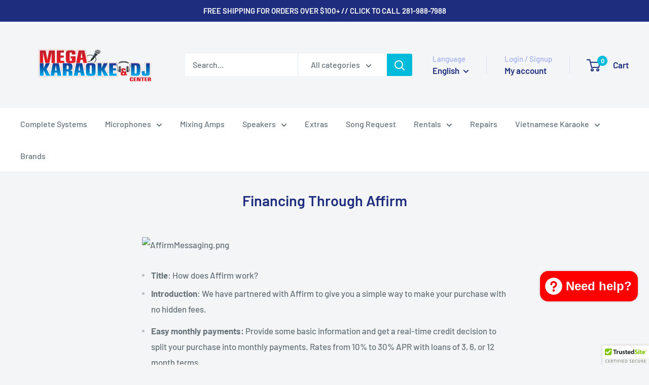

--- FILE ---
content_type: text/html; charset=utf-8
request_url: https://www.google.com/recaptcha/enterprise/anchor?ar=1&k=6LdEwsYnAAAAAL9T92sOraT4CDI-QIVuDYAGwdOy&co=aHR0cHM6Ly93d3cuc2hvcG1lZ2FrYXJhb2tlLmNvbTo0NDM.&hl=en&v=N67nZn4AqZkNcbeMu4prBgzg&size=invisible&anchor-ms=20000&execute-ms=30000&cb=84tznbcpplpt
body_size: 48792
content:
<!DOCTYPE HTML><html dir="ltr" lang="en"><head><meta http-equiv="Content-Type" content="text/html; charset=UTF-8">
<meta http-equiv="X-UA-Compatible" content="IE=edge">
<title>reCAPTCHA</title>
<style type="text/css">
/* cyrillic-ext */
@font-face {
  font-family: 'Roboto';
  font-style: normal;
  font-weight: 400;
  font-stretch: 100%;
  src: url(//fonts.gstatic.com/s/roboto/v48/KFO7CnqEu92Fr1ME7kSn66aGLdTylUAMa3GUBHMdazTgWw.woff2) format('woff2');
  unicode-range: U+0460-052F, U+1C80-1C8A, U+20B4, U+2DE0-2DFF, U+A640-A69F, U+FE2E-FE2F;
}
/* cyrillic */
@font-face {
  font-family: 'Roboto';
  font-style: normal;
  font-weight: 400;
  font-stretch: 100%;
  src: url(//fonts.gstatic.com/s/roboto/v48/KFO7CnqEu92Fr1ME7kSn66aGLdTylUAMa3iUBHMdazTgWw.woff2) format('woff2');
  unicode-range: U+0301, U+0400-045F, U+0490-0491, U+04B0-04B1, U+2116;
}
/* greek-ext */
@font-face {
  font-family: 'Roboto';
  font-style: normal;
  font-weight: 400;
  font-stretch: 100%;
  src: url(//fonts.gstatic.com/s/roboto/v48/KFO7CnqEu92Fr1ME7kSn66aGLdTylUAMa3CUBHMdazTgWw.woff2) format('woff2');
  unicode-range: U+1F00-1FFF;
}
/* greek */
@font-face {
  font-family: 'Roboto';
  font-style: normal;
  font-weight: 400;
  font-stretch: 100%;
  src: url(//fonts.gstatic.com/s/roboto/v48/KFO7CnqEu92Fr1ME7kSn66aGLdTylUAMa3-UBHMdazTgWw.woff2) format('woff2');
  unicode-range: U+0370-0377, U+037A-037F, U+0384-038A, U+038C, U+038E-03A1, U+03A3-03FF;
}
/* math */
@font-face {
  font-family: 'Roboto';
  font-style: normal;
  font-weight: 400;
  font-stretch: 100%;
  src: url(//fonts.gstatic.com/s/roboto/v48/KFO7CnqEu92Fr1ME7kSn66aGLdTylUAMawCUBHMdazTgWw.woff2) format('woff2');
  unicode-range: U+0302-0303, U+0305, U+0307-0308, U+0310, U+0312, U+0315, U+031A, U+0326-0327, U+032C, U+032F-0330, U+0332-0333, U+0338, U+033A, U+0346, U+034D, U+0391-03A1, U+03A3-03A9, U+03B1-03C9, U+03D1, U+03D5-03D6, U+03F0-03F1, U+03F4-03F5, U+2016-2017, U+2034-2038, U+203C, U+2040, U+2043, U+2047, U+2050, U+2057, U+205F, U+2070-2071, U+2074-208E, U+2090-209C, U+20D0-20DC, U+20E1, U+20E5-20EF, U+2100-2112, U+2114-2115, U+2117-2121, U+2123-214F, U+2190, U+2192, U+2194-21AE, U+21B0-21E5, U+21F1-21F2, U+21F4-2211, U+2213-2214, U+2216-22FF, U+2308-230B, U+2310, U+2319, U+231C-2321, U+2336-237A, U+237C, U+2395, U+239B-23B7, U+23D0, U+23DC-23E1, U+2474-2475, U+25AF, U+25B3, U+25B7, U+25BD, U+25C1, U+25CA, U+25CC, U+25FB, U+266D-266F, U+27C0-27FF, U+2900-2AFF, U+2B0E-2B11, U+2B30-2B4C, U+2BFE, U+3030, U+FF5B, U+FF5D, U+1D400-1D7FF, U+1EE00-1EEFF;
}
/* symbols */
@font-face {
  font-family: 'Roboto';
  font-style: normal;
  font-weight: 400;
  font-stretch: 100%;
  src: url(//fonts.gstatic.com/s/roboto/v48/KFO7CnqEu92Fr1ME7kSn66aGLdTylUAMaxKUBHMdazTgWw.woff2) format('woff2');
  unicode-range: U+0001-000C, U+000E-001F, U+007F-009F, U+20DD-20E0, U+20E2-20E4, U+2150-218F, U+2190, U+2192, U+2194-2199, U+21AF, U+21E6-21F0, U+21F3, U+2218-2219, U+2299, U+22C4-22C6, U+2300-243F, U+2440-244A, U+2460-24FF, U+25A0-27BF, U+2800-28FF, U+2921-2922, U+2981, U+29BF, U+29EB, U+2B00-2BFF, U+4DC0-4DFF, U+FFF9-FFFB, U+10140-1018E, U+10190-1019C, U+101A0, U+101D0-101FD, U+102E0-102FB, U+10E60-10E7E, U+1D2C0-1D2D3, U+1D2E0-1D37F, U+1F000-1F0FF, U+1F100-1F1AD, U+1F1E6-1F1FF, U+1F30D-1F30F, U+1F315, U+1F31C, U+1F31E, U+1F320-1F32C, U+1F336, U+1F378, U+1F37D, U+1F382, U+1F393-1F39F, U+1F3A7-1F3A8, U+1F3AC-1F3AF, U+1F3C2, U+1F3C4-1F3C6, U+1F3CA-1F3CE, U+1F3D4-1F3E0, U+1F3ED, U+1F3F1-1F3F3, U+1F3F5-1F3F7, U+1F408, U+1F415, U+1F41F, U+1F426, U+1F43F, U+1F441-1F442, U+1F444, U+1F446-1F449, U+1F44C-1F44E, U+1F453, U+1F46A, U+1F47D, U+1F4A3, U+1F4B0, U+1F4B3, U+1F4B9, U+1F4BB, U+1F4BF, U+1F4C8-1F4CB, U+1F4D6, U+1F4DA, U+1F4DF, U+1F4E3-1F4E6, U+1F4EA-1F4ED, U+1F4F7, U+1F4F9-1F4FB, U+1F4FD-1F4FE, U+1F503, U+1F507-1F50B, U+1F50D, U+1F512-1F513, U+1F53E-1F54A, U+1F54F-1F5FA, U+1F610, U+1F650-1F67F, U+1F687, U+1F68D, U+1F691, U+1F694, U+1F698, U+1F6AD, U+1F6B2, U+1F6B9-1F6BA, U+1F6BC, U+1F6C6-1F6CF, U+1F6D3-1F6D7, U+1F6E0-1F6EA, U+1F6F0-1F6F3, U+1F6F7-1F6FC, U+1F700-1F7FF, U+1F800-1F80B, U+1F810-1F847, U+1F850-1F859, U+1F860-1F887, U+1F890-1F8AD, U+1F8B0-1F8BB, U+1F8C0-1F8C1, U+1F900-1F90B, U+1F93B, U+1F946, U+1F984, U+1F996, U+1F9E9, U+1FA00-1FA6F, U+1FA70-1FA7C, U+1FA80-1FA89, U+1FA8F-1FAC6, U+1FACE-1FADC, U+1FADF-1FAE9, U+1FAF0-1FAF8, U+1FB00-1FBFF;
}
/* vietnamese */
@font-face {
  font-family: 'Roboto';
  font-style: normal;
  font-weight: 400;
  font-stretch: 100%;
  src: url(//fonts.gstatic.com/s/roboto/v48/KFO7CnqEu92Fr1ME7kSn66aGLdTylUAMa3OUBHMdazTgWw.woff2) format('woff2');
  unicode-range: U+0102-0103, U+0110-0111, U+0128-0129, U+0168-0169, U+01A0-01A1, U+01AF-01B0, U+0300-0301, U+0303-0304, U+0308-0309, U+0323, U+0329, U+1EA0-1EF9, U+20AB;
}
/* latin-ext */
@font-face {
  font-family: 'Roboto';
  font-style: normal;
  font-weight: 400;
  font-stretch: 100%;
  src: url(//fonts.gstatic.com/s/roboto/v48/KFO7CnqEu92Fr1ME7kSn66aGLdTylUAMa3KUBHMdazTgWw.woff2) format('woff2');
  unicode-range: U+0100-02BA, U+02BD-02C5, U+02C7-02CC, U+02CE-02D7, U+02DD-02FF, U+0304, U+0308, U+0329, U+1D00-1DBF, U+1E00-1E9F, U+1EF2-1EFF, U+2020, U+20A0-20AB, U+20AD-20C0, U+2113, U+2C60-2C7F, U+A720-A7FF;
}
/* latin */
@font-face {
  font-family: 'Roboto';
  font-style: normal;
  font-weight: 400;
  font-stretch: 100%;
  src: url(//fonts.gstatic.com/s/roboto/v48/KFO7CnqEu92Fr1ME7kSn66aGLdTylUAMa3yUBHMdazQ.woff2) format('woff2');
  unicode-range: U+0000-00FF, U+0131, U+0152-0153, U+02BB-02BC, U+02C6, U+02DA, U+02DC, U+0304, U+0308, U+0329, U+2000-206F, U+20AC, U+2122, U+2191, U+2193, U+2212, U+2215, U+FEFF, U+FFFD;
}
/* cyrillic-ext */
@font-face {
  font-family: 'Roboto';
  font-style: normal;
  font-weight: 500;
  font-stretch: 100%;
  src: url(//fonts.gstatic.com/s/roboto/v48/KFO7CnqEu92Fr1ME7kSn66aGLdTylUAMa3GUBHMdazTgWw.woff2) format('woff2');
  unicode-range: U+0460-052F, U+1C80-1C8A, U+20B4, U+2DE0-2DFF, U+A640-A69F, U+FE2E-FE2F;
}
/* cyrillic */
@font-face {
  font-family: 'Roboto';
  font-style: normal;
  font-weight: 500;
  font-stretch: 100%;
  src: url(//fonts.gstatic.com/s/roboto/v48/KFO7CnqEu92Fr1ME7kSn66aGLdTylUAMa3iUBHMdazTgWw.woff2) format('woff2');
  unicode-range: U+0301, U+0400-045F, U+0490-0491, U+04B0-04B1, U+2116;
}
/* greek-ext */
@font-face {
  font-family: 'Roboto';
  font-style: normal;
  font-weight: 500;
  font-stretch: 100%;
  src: url(//fonts.gstatic.com/s/roboto/v48/KFO7CnqEu92Fr1ME7kSn66aGLdTylUAMa3CUBHMdazTgWw.woff2) format('woff2');
  unicode-range: U+1F00-1FFF;
}
/* greek */
@font-face {
  font-family: 'Roboto';
  font-style: normal;
  font-weight: 500;
  font-stretch: 100%;
  src: url(//fonts.gstatic.com/s/roboto/v48/KFO7CnqEu92Fr1ME7kSn66aGLdTylUAMa3-UBHMdazTgWw.woff2) format('woff2');
  unicode-range: U+0370-0377, U+037A-037F, U+0384-038A, U+038C, U+038E-03A1, U+03A3-03FF;
}
/* math */
@font-face {
  font-family: 'Roboto';
  font-style: normal;
  font-weight: 500;
  font-stretch: 100%;
  src: url(//fonts.gstatic.com/s/roboto/v48/KFO7CnqEu92Fr1ME7kSn66aGLdTylUAMawCUBHMdazTgWw.woff2) format('woff2');
  unicode-range: U+0302-0303, U+0305, U+0307-0308, U+0310, U+0312, U+0315, U+031A, U+0326-0327, U+032C, U+032F-0330, U+0332-0333, U+0338, U+033A, U+0346, U+034D, U+0391-03A1, U+03A3-03A9, U+03B1-03C9, U+03D1, U+03D5-03D6, U+03F0-03F1, U+03F4-03F5, U+2016-2017, U+2034-2038, U+203C, U+2040, U+2043, U+2047, U+2050, U+2057, U+205F, U+2070-2071, U+2074-208E, U+2090-209C, U+20D0-20DC, U+20E1, U+20E5-20EF, U+2100-2112, U+2114-2115, U+2117-2121, U+2123-214F, U+2190, U+2192, U+2194-21AE, U+21B0-21E5, U+21F1-21F2, U+21F4-2211, U+2213-2214, U+2216-22FF, U+2308-230B, U+2310, U+2319, U+231C-2321, U+2336-237A, U+237C, U+2395, U+239B-23B7, U+23D0, U+23DC-23E1, U+2474-2475, U+25AF, U+25B3, U+25B7, U+25BD, U+25C1, U+25CA, U+25CC, U+25FB, U+266D-266F, U+27C0-27FF, U+2900-2AFF, U+2B0E-2B11, U+2B30-2B4C, U+2BFE, U+3030, U+FF5B, U+FF5D, U+1D400-1D7FF, U+1EE00-1EEFF;
}
/* symbols */
@font-face {
  font-family: 'Roboto';
  font-style: normal;
  font-weight: 500;
  font-stretch: 100%;
  src: url(//fonts.gstatic.com/s/roboto/v48/KFO7CnqEu92Fr1ME7kSn66aGLdTylUAMaxKUBHMdazTgWw.woff2) format('woff2');
  unicode-range: U+0001-000C, U+000E-001F, U+007F-009F, U+20DD-20E0, U+20E2-20E4, U+2150-218F, U+2190, U+2192, U+2194-2199, U+21AF, U+21E6-21F0, U+21F3, U+2218-2219, U+2299, U+22C4-22C6, U+2300-243F, U+2440-244A, U+2460-24FF, U+25A0-27BF, U+2800-28FF, U+2921-2922, U+2981, U+29BF, U+29EB, U+2B00-2BFF, U+4DC0-4DFF, U+FFF9-FFFB, U+10140-1018E, U+10190-1019C, U+101A0, U+101D0-101FD, U+102E0-102FB, U+10E60-10E7E, U+1D2C0-1D2D3, U+1D2E0-1D37F, U+1F000-1F0FF, U+1F100-1F1AD, U+1F1E6-1F1FF, U+1F30D-1F30F, U+1F315, U+1F31C, U+1F31E, U+1F320-1F32C, U+1F336, U+1F378, U+1F37D, U+1F382, U+1F393-1F39F, U+1F3A7-1F3A8, U+1F3AC-1F3AF, U+1F3C2, U+1F3C4-1F3C6, U+1F3CA-1F3CE, U+1F3D4-1F3E0, U+1F3ED, U+1F3F1-1F3F3, U+1F3F5-1F3F7, U+1F408, U+1F415, U+1F41F, U+1F426, U+1F43F, U+1F441-1F442, U+1F444, U+1F446-1F449, U+1F44C-1F44E, U+1F453, U+1F46A, U+1F47D, U+1F4A3, U+1F4B0, U+1F4B3, U+1F4B9, U+1F4BB, U+1F4BF, U+1F4C8-1F4CB, U+1F4D6, U+1F4DA, U+1F4DF, U+1F4E3-1F4E6, U+1F4EA-1F4ED, U+1F4F7, U+1F4F9-1F4FB, U+1F4FD-1F4FE, U+1F503, U+1F507-1F50B, U+1F50D, U+1F512-1F513, U+1F53E-1F54A, U+1F54F-1F5FA, U+1F610, U+1F650-1F67F, U+1F687, U+1F68D, U+1F691, U+1F694, U+1F698, U+1F6AD, U+1F6B2, U+1F6B9-1F6BA, U+1F6BC, U+1F6C6-1F6CF, U+1F6D3-1F6D7, U+1F6E0-1F6EA, U+1F6F0-1F6F3, U+1F6F7-1F6FC, U+1F700-1F7FF, U+1F800-1F80B, U+1F810-1F847, U+1F850-1F859, U+1F860-1F887, U+1F890-1F8AD, U+1F8B0-1F8BB, U+1F8C0-1F8C1, U+1F900-1F90B, U+1F93B, U+1F946, U+1F984, U+1F996, U+1F9E9, U+1FA00-1FA6F, U+1FA70-1FA7C, U+1FA80-1FA89, U+1FA8F-1FAC6, U+1FACE-1FADC, U+1FADF-1FAE9, U+1FAF0-1FAF8, U+1FB00-1FBFF;
}
/* vietnamese */
@font-face {
  font-family: 'Roboto';
  font-style: normal;
  font-weight: 500;
  font-stretch: 100%;
  src: url(//fonts.gstatic.com/s/roboto/v48/KFO7CnqEu92Fr1ME7kSn66aGLdTylUAMa3OUBHMdazTgWw.woff2) format('woff2');
  unicode-range: U+0102-0103, U+0110-0111, U+0128-0129, U+0168-0169, U+01A0-01A1, U+01AF-01B0, U+0300-0301, U+0303-0304, U+0308-0309, U+0323, U+0329, U+1EA0-1EF9, U+20AB;
}
/* latin-ext */
@font-face {
  font-family: 'Roboto';
  font-style: normal;
  font-weight: 500;
  font-stretch: 100%;
  src: url(//fonts.gstatic.com/s/roboto/v48/KFO7CnqEu92Fr1ME7kSn66aGLdTylUAMa3KUBHMdazTgWw.woff2) format('woff2');
  unicode-range: U+0100-02BA, U+02BD-02C5, U+02C7-02CC, U+02CE-02D7, U+02DD-02FF, U+0304, U+0308, U+0329, U+1D00-1DBF, U+1E00-1E9F, U+1EF2-1EFF, U+2020, U+20A0-20AB, U+20AD-20C0, U+2113, U+2C60-2C7F, U+A720-A7FF;
}
/* latin */
@font-face {
  font-family: 'Roboto';
  font-style: normal;
  font-weight: 500;
  font-stretch: 100%;
  src: url(//fonts.gstatic.com/s/roboto/v48/KFO7CnqEu92Fr1ME7kSn66aGLdTylUAMa3yUBHMdazQ.woff2) format('woff2');
  unicode-range: U+0000-00FF, U+0131, U+0152-0153, U+02BB-02BC, U+02C6, U+02DA, U+02DC, U+0304, U+0308, U+0329, U+2000-206F, U+20AC, U+2122, U+2191, U+2193, U+2212, U+2215, U+FEFF, U+FFFD;
}
/* cyrillic-ext */
@font-face {
  font-family: 'Roboto';
  font-style: normal;
  font-weight: 900;
  font-stretch: 100%;
  src: url(//fonts.gstatic.com/s/roboto/v48/KFO7CnqEu92Fr1ME7kSn66aGLdTylUAMa3GUBHMdazTgWw.woff2) format('woff2');
  unicode-range: U+0460-052F, U+1C80-1C8A, U+20B4, U+2DE0-2DFF, U+A640-A69F, U+FE2E-FE2F;
}
/* cyrillic */
@font-face {
  font-family: 'Roboto';
  font-style: normal;
  font-weight: 900;
  font-stretch: 100%;
  src: url(//fonts.gstatic.com/s/roboto/v48/KFO7CnqEu92Fr1ME7kSn66aGLdTylUAMa3iUBHMdazTgWw.woff2) format('woff2');
  unicode-range: U+0301, U+0400-045F, U+0490-0491, U+04B0-04B1, U+2116;
}
/* greek-ext */
@font-face {
  font-family: 'Roboto';
  font-style: normal;
  font-weight: 900;
  font-stretch: 100%;
  src: url(//fonts.gstatic.com/s/roboto/v48/KFO7CnqEu92Fr1ME7kSn66aGLdTylUAMa3CUBHMdazTgWw.woff2) format('woff2');
  unicode-range: U+1F00-1FFF;
}
/* greek */
@font-face {
  font-family: 'Roboto';
  font-style: normal;
  font-weight: 900;
  font-stretch: 100%;
  src: url(//fonts.gstatic.com/s/roboto/v48/KFO7CnqEu92Fr1ME7kSn66aGLdTylUAMa3-UBHMdazTgWw.woff2) format('woff2');
  unicode-range: U+0370-0377, U+037A-037F, U+0384-038A, U+038C, U+038E-03A1, U+03A3-03FF;
}
/* math */
@font-face {
  font-family: 'Roboto';
  font-style: normal;
  font-weight: 900;
  font-stretch: 100%;
  src: url(//fonts.gstatic.com/s/roboto/v48/KFO7CnqEu92Fr1ME7kSn66aGLdTylUAMawCUBHMdazTgWw.woff2) format('woff2');
  unicode-range: U+0302-0303, U+0305, U+0307-0308, U+0310, U+0312, U+0315, U+031A, U+0326-0327, U+032C, U+032F-0330, U+0332-0333, U+0338, U+033A, U+0346, U+034D, U+0391-03A1, U+03A3-03A9, U+03B1-03C9, U+03D1, U+03D5-03D6, U+03F0-03F1, U+03F4-03F5, U+2016-2017, U+2034-2038, U+203C, U+2040, U+2043, U+2047, U+2050, U+2057, U+205F, U+2070-2071, U+2074-208E, U+2090-209C, U+20D0-20DC, U+20E1, U+20E5-20EF, U+2100-2112, U+2114-2115, U+2117-2121, U+2123-214F, U+2190, U+2192, U+2194-21AE, U+21B0-21E5, U+21F1-21F2, U+21F4-2211, U+2213-2214, U+2216-22FF, U+2308-230B, U+2310, U+2319, U+231C-2321, U+2336-237A, U+237C, U+2395, U+239B-23B7, U+23D0, U+23DC-23E1, U+2474-2475, U+25AF, U+25B3, U+25B7, U+25BD, U+25C1, U+25CA, U+25CC, U+25FB, U+266D-266F, U+27C0-27FF, U+2900-2AFF, U+2B0E-2B11, U+2B30-2B4C, U+2BFE, U+3030, U+FF5B, U+FF5D, U+1D400-1D7FF, U+1EE00-1EEFF;
}
/* symbols */
@font-face {
  font-family: 'Roboto';
  font-style: normal;
  font-weight: 900;
  font-stretch: 100%;
  src: url(//fonts.gstatic.com/s/roboto/v48/KFO7CnqEu92Fr1ME7kSn66aGLdTylUAMaxKUBHMdazTgWw.woff2) format('woff2');
  unicode-range: U+0001-000C, U+000E-001F, U+007F-009F, U+20DD-20E0, U+20E2-20E4, U+2150-218F, U+2190, U+2192, U+2194-2199, U+21AF, U+21E6-21F0, U+21F3, U+2218-2219, U+2299, U+22C4-22C6, U+2300-243F, U+2440-244A, U+2460-24FF, U+25A0-27BF, U+2800-28FF, U+2921-2922, U+2981, U+29BF, U+29EB, U+2B00-2BFF, U+4DC0-4DFF, U+FFF9-FFFB, U+10140-1018E, U+10190-1019C, U+101A0, U+101D0-101FD, U+102E0-102FB, U+10E60-10E7E, U+1D2C0-1D2D3, U+1D2E0-1D37F, U+1F000-1F0FF, U+1F100-1F1AD, U+1F1E6-1F1FF, U+1F30D-1F30F, U+1F315, U+1F31C, U+1F31E, U+1F320-1F32C, U+1F336, U+1F378, U+1F37D, U+1F382, U+1F393-1F39F, U+1F3A7-1F3A8, U+1F3AC-1F3AF, U+1F3C2, U+1F3C4-1F3C6, U+1F3CA-1F3CE, U+1F3D4-1F3E0, U+1F3ED, U+1F3F1-1F3F3, U+1F3F5-1F3F7, U+1F408, U+1F415, U+1F41F, U+1F426, U+1F43F, U+1F441-1F442, U+1F444, U+1F446-1F449, U+1F44C-1F44E, U+1F453, U+1F46A, U+1F47D, U+1F4A3, U+1F4B0, U+1F4B3, U+1F4B9, U+1F4BB, U+1F4BF, U+1F4C8-1F4CB, U+1F4D6, U+1F4DA, U+1F4DF, U+1F4E3-1F4E6, U+1F4EA-1F4ED, U+1F4F7, U+1F4F9-1F4FB, U+1F4FD-1F4FE, U+1F503, U+1F507-1F50B, U+1F50D, U+1F512-1F513, U+1F53E-1F54A, U+1F54F-1F5FA, U+1F610, U+1F650-1F67F, U+1F687, U+1F68D, U+1F691, U+1F694, U+1F698, U+1F6AD, U+1F6B2, U+1F6B9-1F6BA, U+1F6BC, U+1F6C6-1F6CF, U+1F6D3-1F6D7, U+1F6E0-1F6EA, U+1F6F0-1F6F3, U+1F6F7-1F6FC, U+1F700-1F7FF, U+1F800-1F80B, U+1F810-1F847, U+1F850-1F859, U+1F860-1F887, U+1F890-1F8AD, U+1F8B0-1F8BB, U+1F8C0-1F8C1, U+1F900-1F90B, U+1F93B, U+1F946, U+1F984, U+1F996, U+1F9E9, U+1FA00-1FA6F, U+1FA70-1FA7C, U+1FA80-1FA89, U+1FA8F-1FAC6, U+1FACE-1FADC, U+1FADF-1FAE9, U+1FAF0-1FAF8, U+1FB00-1FBFF;
}
/* vietnamese */
@font-face {
  font-family: 'Roboto';
  font-style: normal;
  font-weight: 900;
  font-stretch: 100%;
  src: url(//fonts.gstatic.com/s/roboto/v48/KFO7CnqEu92Fr1ME7kSn66aGLdTylUAMa3OUBHMdazTgWw.woff2) format('woff2');
  unicode-range: U+0102-0103, U+0110-0111, U+0128-0129, U+0168-0169, U+01A0-01A1, U+01AF-01B0, U+0300-0301, U+0303-0304, U+0308-0309, U+0323, U+0329, U+1EA0-1EF9, U+20AB;
}
/* latin-ext */
@font-face {
  font-family: 'Roboto';
  font-style: normal;
  font-weight: 900;
  font-stretch: 100%;
  src: url(//fonts.gstatic.com/s/roboto/v48/KFO7CnqEu92Fr1ME7kSn66aGLdTylUAMa3KUBHMdazTgWw.woff2) format('woff2');
  unicode-range: U+0100-02BA, U+02BD-02C5, U+02C7-02CC, U+02CE-02D7, U+02DD-02FF, U+0304, U+0308, U+0329, U+1D00-1DBF, U+1E00-1E9F, U+1EF2-1EFF, U+2020, U+20A0-20AB, U+20AD-20C0, U+2113, U+2C60-2C7F, U+A720-A7FF;
}
/* latin */
@font-face {
  font-family: 'Roboto';
  font-style: normal;
  font-weight: 900;
  font-stretch: 100%;
  src: url(//fonts.gstatic.com/s/roboto/v48/KFO7CnqEu92Fr1ME7kSn66aGLdTylUAMa3yUBHMdazQ.woff2) format('woff2');
  unicode-range: U+0000-00FF, U+0131, U+0152-0153, U+02BB-02BC, U+02C6, U+02DA, U+02DC, U+0304, U+0308, U+0329, U+2000-206F, U+20AC, U+2122, U+2191, U+2193, U+2212, U+2215, U+FEFF, U+FFFD;
}

</style>
<link rel="stylesheet" type="text/css" href="https://www.gstatic.com/recaptcha/releases/N67nZn4AqZkNcbeMu4prBgzg/styles__ltr.css">
<script nonce="1Wh_uGcpy1kkMgXaoxuUMQ" type="text/javascript">window['__recaptcha_api'] = 'https://www.google.com/recaptcha/enterprise/';</script>
<script type="text/javascript" src="https://www.gstatic.com/recaptcha/releases/N67nZn4AqZkNcbeMu4prBgzg/recaptcha__en.js" nonce="1Wh_uGcpy1kkMgXaoxuUMQ">
      
    </script></head>
<body><div id="rc-anchor-alert" class="rc-anchor-alert"></div>
<input type="hidden" id="recaptcha-token" value="[base64]">
<script type="text/javascript" nonce="1Wh_uGcpy1kkMgXaoxuUMQ">
      recaptcha.anchor.Main.init("[\x22ainput\x22,[\x22bgdata\x22,\x22\x22,\[base64]/[base64]/[base64]/[base64]/[base64]/[base64]/YihPLDAsW0wsMzZdKTooTy5YLnB1c2goTy5aLnNsaWNlKCkpLE8uWls3Nl09dm9pZCAwLFUoNzYsTyxxKSl9LGM9ZnVuY3Rpb24oTyxxKXtxLlk9KChxLlk/[base64]/[base64]/Wi52KCk6Wi5OLHItWi5OKSxJPj4xNCk+MCxaKS5oJiYoWi5oXj0oWi5sKzE+PjIpKihJPDwyKSksWikubCsxPj4yIT0wfHxaLnUseCl8fHUpWi5pPTAsWi5OPXI7aWYoIXUpcmV0dXJuIGZhbHNlO2lmKFouRz5aLkgmJihaLkg9Wi5HKSxyLVouRjxaLkctKE8/MjU1OnE/NToyKSlyZXR1cm4gZmFsc2U7cmV0dXJuIShaLlU9KCgoTz1sKHE/[base64]/[base64]/[base64]/[base64]/[base64]\\u003d\x22,\[base64]\\u003d\x22,\x22wqdZw5rDusOxw4vDicKGwr8sw6tzw5LDk8KSUQ3CpsODOcOSwo9TRcK9fhs4w49gw5jCh8KYARJowqM7w4XClEVKw6BYEj1DLMK6FhfClsODwrDDtGzCpx8kVEUWIcKWdMO4wqXDqyxidFPClcO1DcOhVkB1BQ5Zw6/CnXQND3o3w7rDt8OMw6ZFwrjDsVgeWwkEw4nDpSUiwq/DqMOAw6ksw7EgFFTCtsOGUMOyw7ssHcKWw5lYTT/[base64]/[base64]/[base64]/DhRPDuVPDmBzDqEPClFA9w4hXwo4lw6h/wqTDgjsIw4B7w67CoMKLP8KKw78QWMKXw4LDoXrCiz1XYmlTFMOYflfCrcKPw7RXZTDCscKcJcOYMxBvwrhlbV5OGCYSwoR1eVQ6wp9qw4FFasOtw7hBRMO8wq/Cv0J9bsKTwoTCk8OiS8OJPcKrQGbDj8KUwpwyw6hywopEbsOpw7xLw4/ChsKyLcKGOlXCtMK7w4/Ds8KtW8OxMcOGw7I+wrQgYVUcwoDDjcO6wrDCvQ3DncOkwqx/wpjDhljCtC5HP8OnwoDDvgR7ckDCnVoZNsKMCsK6X8OKEXvDkit8wpfCqMOHEmbCj1MRQcOsAcKXwo81d1HDhhNUwq3Cix9bwp/DtRIpX8KFYcOaMlbCm8OUwqDDggzDl0MZWcOvw4XDkcKjExbCocK4GsOyw50KUlrDuFsJw4rDtmw5wpY2wp1uwpfCgcKPwrnCnyUWwrXDmDsiGsKNfiUAV8KkL0dLwqwbw4oeHjHDmnPClMOgw4Nrw5DDk8KCw5pmwrJTw7oJw6bCrMOGNcK/[base64]/Cn2UCaMO4RmXDlhfCksO/cEDCtghAD2ZRW8KFDDQFwoEAwr/DrW5Bw47CosK8w6DCgQEFJMKew4/DvMOzwr9xwrYlJUQIQQvChiXDlQLDi3LClsKaN8Kfwr3DmATCg1ACw7geBcKdF1zCmMKTw5TCq8KjFsKbYxh4wp9uwqIPw4dRwrMqY8KkMSMXOxR7TsOtOXPCpMKrw4BGwpLDnwhJw6YmwoscwrVoelQdNHk/B8O+XCbCmk/DicOrd1J/wofDucO1w6sbwp7Dr2MuZzIfw7jCv8KUMMO6GMK3w4RMZXTCiTHCtXhxwp9UPsKkw4HDmMKnB8KBRGTDucOYb8ObBMK0P3fCncOaw4rCjRzDvyN3wqgdQMKNwqw1w4PCs8K0MjDCj8OEwp8nCjBxw4cBTC5lw7hjRsO5wp3Dt8OjTXYZLFjDmsK8w4/Don7Ck8OrcMKXBErDnsKZE2/CmAZoOwNTacKmwpnDqsKFwrzDljAaAsKJK3zChkc2wqdVwqTCjMKaAiNiGsK+RMOMWzzDiwrCssOYC3ZWZXcIwqbDv2rDtVLChz3DkcO7NMKDCsKdwpXCpMOGCSBwwrbCgsOSFn9zw6vDm8KwwpzDtcOqR8OhTUNPwr8kwq9/[base64]/CgTTDkG7CvsOgKMKrw7k/[base64]/DqsOLWhbDnTPCuMKba8OAd01owrDDsh3DhS0ddsO5w7lKH8OKJ2FIwotPeMK7RcKdQ8O1M20RwoQRwovDu8KiwrrDmMOCwqFjwoTCq8K8aMOQQcOjemTCsW/ClkvCrFobwo3Dt8Oow4cnwpzChcOfc8Orw7NrwpjDjcKyw5XDj8KkwonDpFHDjTHDkWJMIcKdDMOcawpXwqtrwod4woPDpMOkGW7DnnBlGMKtNQPDlTgmA8OgwqXCmcOjwrjCtMOzFF/DhcOjw40gw6DDs17CrhMVwrPDsFMjwqvCn8OJcMK7wqzDvcKkLg84wp/[base64]/Dr8O7PMOYwrFdw4JaEsOHwr1/wr3CiyFdMisSb0B9w6d/[base64]/[base64]/HsKwwrMhA8OjUxwKamnDpsOocMKgwonDg8OPZEnDlyHDnnfCsQ9xYcONBcOjwq3DncOpwoEewr1eSGNuKsOqwosFMcODTxfCo8KMQEjDmhUjQGxgKA/Do8OgwoJ8DRjCisORIGLDn1zCrsKwwoAmDsOdwr/DgMKLQMOMM2PDpcKqwoYywrvCn8K+w5TDsHjDgUk1w5tWwpkxw6nDmMK9wo/Dm8KaQMO+N8Oaw41iwoLDqsKQwptYw4/CogVkYcKfGcOLNnLCq8KFTHfDkMOQwpQzw7BEw6UOC8O1TsKBw6UQw7XCj0zDlMKowp3Ci8OoGz0jw4wJAMKgdcKRVcK1acOgVCjCqQU4wqDDk8OewpDCu0hmQsKiU1xoV8OKw797wpt4MB/DqAtCw6J3w6bCvMKrw59SI8OPwr/CicOfNkfCkcK4w5www61Sw54wP8KzwqJtw6IsLw/DqE3Cl8KvwqV+w6Jnw7/DnMO8D8K+DB/[base64]/CucO7eDE2wpnCn8Ofw49Zw5YJw5nChsOTXX0Gb8OXOsOLw5TCtMO1ZsKVw5EMEMK+wqzDkix6XcKzacK0GsOiJcO8KS7Ds8OAQVhvOjt+wrJKKUFYOsK1wqlPYi19w4EPw5XCogLDrRBVwqJ7bR7DtcK1wqMXKMOvwrwDwpvDgH/CuzpSGXnCscOpJsOCITPDsAPDqz0Yw7PChhdYLcK6w4Q+eDDDsMOOwqnDq8Odw5bCtMO8f8OeMsKeDMO/YsO1w65BbcKscStfwprDtk/DncKxa8Obwqc4VcOxTcK/[base64]/wr3CpUrDvBDCqsOyHsKGXihxwoE2SG58BsOVw6VQN8K/wovCv8OFbXxlfcONwpLCh1EswrXCjgrDpDUGw5w0Hilowp7DrnNnI0fDtxQwwrHCjQ7DkF4Vwqg1J8KIw4DCuELDgcKawpcRwpDCrxUUwqBiBMO/[base64]/[base64]/DlhPCq8OwOjFbCMO/w5V3woXDpcO9wpRvwr95w49zWcOLwqjDk8KsDn/DisOHwrgtwoDDtT0Cw5LDs8KVO31iAk7CjCFWPcKGd1/CocKWwr7ChnLDmcOsw4vDisKuwpBDNcOWSMKYGsO3wpnDn0V0wrx9wqTCjm8TT8KfdcOVITDDukJECMKLwpTDlcOQEy0FE27CpFzDvE7ChmQ8NsO8R8OgSE3DtWLDqxnCkE/DvMOWKMOawo7Ck8KgwphyO2HCjMOYUMKowpTDosKfZcK4DxMKRBXDnsOtTcOHBUkPwqh8w6vCtxE3w4XCl8KGwrA+w4wPVHoXWgNMw5lCwpfCtX0uZ8Kuw5DChXZUKVvDpj10CcKPcMOPKzrDksO4wqgTK8K7AS5cw5wmw5/DhsONNjnDmWzDjMKDAmARw77Ci8Khwo/CtcOlwqfCl1chwpfCpyXCqMOVMGVYTwEvwonCm8OAw5bChcKQw6EPbhxfVlgUwr/CrEnDj2rCi8Kjw6bCh8KrEm7DjFfDhcOMwp/ClcOTwqw4KS7CrRY+MgXCnMO9NU7Cm2rCocOewpbCvko1QTZzw4PCtXvChDUTM1tbw6PDsBFSZj5iHcOeR8OlPS7DncKqR8Ovw68IakhKwrPCucO1HcKmIgomFMOpw4LCjg/DuXY6wqHDl8OwwrfCrcOpw6jCs8KgwpsMw7TCucK1A8Kqwq7Chyltw7UHF17Dv8KPw6/DlcOZX8OYO07CpMOhUB/[base64]/Wx1wajHDu3zCmivDgsOhwrjCnsKkF8KMXGN0w53CmwYGMMKUw5DCpHQZOkPCkS58wppxDMKGLBnDt8ONIMK4RBB8Vy0WYsOUE2nCvcOow6ctM1Y7wpLCgmxcwp7DiMOmVxM4RDB+w49kwoLCh8Ojw6rDlxXDpcKbVcOuw47Ckn7DinzDrit7QsONDxTDv8K4S8O/wqhKw6fDmBPCs8O4woViwqY/[base64]/Dp8O7woZPXjzDnCYMw4TColrDij7CkMOgGMKDXsKPwpHCscKowqLCuMKlEsKcwq7DncKRwrY0w7x/SF88akdpQMOOYHrDvsK9fsO7w5EhE1Btw5ZKV8KmHcKNOsOPw7EIw5p3OsO3w6xVOMKHwoAvw51HGsKwWMOEX8KyH0YvwpvDtEbCu8OFwr/DgcOfTsKjQjUKKFhrdl5rw7YsEUDDicOOwrkmDToGw74LGmbCuMKxw7LCkUnCl8OTXsO2McK+wrQfY8OBSycVS0ADURfDsRfDi8KIVsK9w6zCrcKMTQ/CvMKOXhTDlsK0EyQGJMKcYsOZwoHDlzfChMKSw4XDo8OswrvDtWZcbgx9woc3Sm/CjsK2w6Adw7EIw6pewo3DlcKtDAsDwrsuw6/Drz/CmcOWb8OKUcOxwprDpcOZXXg8w5AzACF+GsKzw7rCqjjDjMKvwqM8ecKjDlkbwo/DthrDji/CtUPCo8OVw4VNXcOBw7vCssK8ZcORwoVfw6fDrzPDlsOtKMKUwpl3w4ZmWUhNw4HDlsOlZnZtwoBpw4rCoXBnw7U/Fz47w7Mhw5/[base64]/CpmEpw7xebMOyLsKPw7XDm21GfcORw4HCvCdaw5/Cj8ONw6Zvw5fDlMKUCTnDiMOuf2Yuw5bCiMKZw4gdwps1wpfDpjxmwqXDtEV6w5rCkcOgF8K/wqwAdsKww6pew5MXw7fDmsOkw4VCesOiw4PCsMKrw5lUwp7CqMOjw4zDu1zCvh0tPjTDhXpIe2FifsKdXcOOw7lAwoZ4w7jDhjYPw4sPwpzDqjjCo8KOwpbDkcOwAMOHwrtMwrZMIE1qA8O1wpdCw7TCvcKKw6zConDCrcOxDAcudMK3EB1LdgYZRz/DvWQbwr/DjjVTEsKoTsO3w4vCtg7CpFYFw5QtQ8OuUHJBwrN7FkfDlMKqw5czwpRYWwTDtW47WcKiw6VZKMO+HHfCtMK/wqHDqivDk8OEwqlrw7lpAcORZcKUw5PDiMKyfxTCjcOYw5DCqcO1Nz7Dt23DuC4DwrU+wqrCtsODaVPDpxbCtsOzIR3CiMOPwoJ4L8Okw5AEw4AFEB4KfcKrAVjCl8OEw6Row7fCp8Ktw5MLMhnDnF/DoTdww7Vmw7AfMlkIw55LcT/Dngw8w4zDqcK7aTxpwqZfw5B5wrrDtQXChyDDl8O/w73DhMKEEg5bY8KAwpXDmCTDmQsYO8O8DcOww5skJcO8w53Cs8K+wqLDvMOBMxZUV0zClgXClMKKw77CkCU5wp3CrMKEGCjCmMK7XsKrMMKMwobCjSfCmyZ8WnnCqXMBw4vCoCwxJMOzBsO4R3nDlB7Cv2sNUcOPLsOnwo/CvE01w4bCn8KCw719BFjDn2xAETzDijoJwo7CulbCg2rClAtLwp4MwoDCvGIUHFASUcKOBXIxS8OPwpxJwp8Cw48VwrIeb1DDoDN3A8OobMKSw4XCmsKRw53CrWtiVMOsw5BwVMOdLnohYHoTwqs9wpZVwp/DmsKhOMOzw4XDs8O/WAE5B1bDqMOdwrkEw5RgwpLDtDnDm8KPwq5cwpHCuDjChcOgSB06Bi3DhcOneHcKwrPDjA/CkMOkw5BSKVAGwok4N8KMAMOvwqkiwoM6ScKdw6LDo8OtP8K0w6JbAQfCqGxLCcOGW1vCtiN5wqDDlkoxw5dlO8KZSE7Cih7DisOgP0XCvk57w7RMWMOlOsKdWA8VRnnCkVTCtMKcZ0HCgnPDhWdQDMKuw7Qyw4nClsOUbHBnJ0JPHcO8w7LDs8ONwoDDtn4/wqJzMC7DicOqNFbDv8ODwp0QFsOWwrzCpjQAc8O2OlXDpXXCk8KiCBh0w5tYRFPDmAokwq/[base64]/DgMKKFhsJY8KyKMKEdcKQw6LCscO4TMOvZ8O1wpEkTVbCjcOCworCrMKHw51Xw4PCp2sXIcKGMmnCtsK0bnZOwqB+wrlaIcKYw792wrlSw5DDnErDhcOibMKKwoMKwqZBw4bDv3kywrnDvkTCvcOBw4osMyhuw7/DnGNYwrgsRsO6w5vCmHhiw7/DpcK4AcKOKWfCvgzCi1hswppQwoo5W8O1dD8qwojCscKMwr3DtcKuw5nDgsOvNMOxVcKiwrjDqMOCwrvDqsOCCsKfwpVIwpp0eMKKw6/CqcO+w5nCrcORw6jDrgFtw4PCpnF0CDHCrBnCggEXwoLCo8OrZ8O/wqbDk8Kdw7o5WVXChUXDosKrw6nChG4MwpBDA8Kzw4fDosO3wp3CpsKzM8OuN8K5w5rDrMObw47CnQLCimo4wpXCuz7CjU5rwp3Cvhx8wqnDhEtAw4/CpXzDgFbDgcKOLsKuDMO5TcKKw6RzwrjDm1XDtsOdw7YUwoYmCBIXwpldEGtdwrk+wpxmw7k0w5bCjcKwMsKEwq7DksObNMOYOgF/G8Kmdg3DkTrDuDHCtcKODMOYTsOVwr8qw4DCtmXCm8O2wrnDvcOhQX9vwpcRw7nDt8Kew5F+H04BdsKBNCjCsMOmI3zDuMK4bMKUD1bDgRMORsKJw57ChDPDm8OMRmURwo1Yw5QFwrBgK2M9wpNqw7zDpmd3LMOvXMOIwrZ7KxoiP0PDnUENwoDDq0DDm8KPaE/CtcOccMOAw5bDvcOJO8O+K8OXIUPCksOMIgxJwol+WMOWYcOUw5/[base64]/[base64]/DqMKiBRvCsMKhwqnCtXUhwpIkZcKBw49aH8KGB8OVw4HChcOEEwPDkMKPw4Vgw7haw7DCrwIYIH3DrcKBw67Cojo2QsKTwq7DjsKDSDTCo8K0wrleD8OpwoITacKEw6kOZcKDVxLDpcKrAsKXNgrDh1R1w7gGQHzCkMKbwo/Dk8OVwofDqsOre20ywofCjMK0wp03enHDlsO1PBfDh8OZeGvDmMOSw6lUYsOESsKvwpYiGyvDiMK0w4/DoxzCk8KQw77DuHbDjMK8wrIDdwRELFEUwqXDmcKtR2PDuik/csOrw7t4wqJLw4pQB3PCksOIHEbCl8KcPcO1w43DsRxKw5rCj0BPwoNpwpXDoQnDvcOCwo1/HMKJwpnDkMKJw5/[base64]/CocK5DsK5fS0deTMId8ORwppHw71ow5ABwrrCkmYTPFxSWcKKO8KrWHDDksOYck55wpbCo8OnwqzCg0nDsW3ChMK+wqvCucKzw7UdwqvCi8OOw7jCuCh4FsK3w7DDuMO7w503VcOkw7HCh8OSwqALFcOvMgTCrk8QwonClcO5AmrDiyJkw6JdKiRNKn/CmsOKH3Enw5c1woYITWZYPksyw6XCtMKDwrp5wrAMBFAsfcKKGRAqE8KuwqTCjMKmX8OXcMOyw4jClMKDJsOZOsKAw49Rwpodwp3Ci8Kxw5Jiwphow7rChsK4B8OcGsK9exLCl8OOw64QV2jCjsOOQ3vDoWnCtmTCnWlSQh/CsVLDi0hdP3hGScOaScOWw4xpP1vCji15JMKjWANcwp45w6bDgsKoN8KbwqHCrcKbwqB3w6hZZ8OGKG/CrMOnTsO6w7/DpTzCo8OAwpAiLMOKEgfCrMOuL2d6TcKyw6XCgyLDmMOZGh45wqrDqmTCn8OGwr3Dg8Obew/Dr8KPw6XCoDHCkAYaw4zDncKCwogFw6M/wpzCoMKpwrjDkFXDuMKbwoDDnVxGwrBBw50Ow4fDqMKvS8KYw5sieMKPDcKSY0zCmsK8wq9Qw5vDjwDDmxE8Z0nCoxQFwprDvj47dXbCoi/Cv8KSWMK6wrkvT0bDscKSMlcHw6/[base64]/CqsK2wq7ChsKxNsKoB04lDcKLw7jDvyQmTVYuwonCu8K5C8OgAgZiG8Orw5vDl8K0w5sfw5nDh8KIcx7CgEZkICYjY8O9w7tywozDkwTDqsKIOcOAfsO2ZlV/wptcViJtAXxVwoAjw7/Dk8KiecKLwonDjFnCrcOcJMOLw7Fyw6c4w6NsWXl2bCXDvyxGY8KMwpsMdS7DrMOMfwVow7x+C8OqFcO1Tw90w60zDsONw5TDnMK+RxHCq8OjMGgFw6MBcRoDe8KOwq3CnEpRP8Oww7zDr8KQwrnDsFbDl8ODw5/Cl8ObYcORw4bDtsOLMMOdwq3CtMORw7Yka8OXwoQJw6jChhJswpAOwphPwqA0GxDCjTsIw4EAUsOQYMO4fcKUw65vLMKFecKVw6LDkMO0HsKswrbCrBQbLSzCuGnCmBDDisK0wrdswpUQwqk/L8K/wpVMw7gcThDCrcOcw6DCrsK/wrrCjcONworDh2nCpMKKw4tIw44zw7HDjRHCgDbClyBQa8Oiw7puw63DljPDjmzChx11BETCgUjDhicRw6kISGXCk8OKw7fDvsOdwoJvRsOCb8OrPcO7c8KkwpYww41uKsOVw4dYwpnDil1PKMKHBcOOIcKHNBzChsK0PzLCtcKJwqTDsn/CmlNzRMKxw4/[base64]/CjMO9c0U/HVd3M8O/bsKkFSxCaQTCiMOFc8Ktb0k/TVJNbywHw6/DnjBiKMKiwq7CrwnCmwhGwp46wqMPBRMMw7rCin3CtEzDk8KdwolQw6knfMOFw4clwpTCl8KWEHPDsMOwSsKrF8K+w73DpcOvwpLCgjnDtwAIDhjChCJ7HTvCgMO/[base64]/CixLDgQgqwoNhw7bDsXXDuEbCv8KNW8OSYQ/Do8O6JsKUd8KINBvCh8OHwrbDulJaDcOjMsKlw7/[base64]/[base64]/w40GDMKmVcKlwo0KDDAfBsKbwoRdYcKfwofCosO+F8OgE8OowoLDq2YMZiQww6lJVGDChC7Dlm10wrLCoh52JsKAw7vDncOswo0mw5HCrGdlOMKMesKcwqRvw5LDssOawqDCpsKaw6/[base64]/GsOtcMOQw4BVMjMtwo/CpcOZDMOmNcO/w43CqMK5w77CunHDvU4ZXMOaVsKABMOfA8O/IcKjw6Akw7h1w4zDksKuSRNCLsK7w5vDo3vDqVUiMcOqG2IhJhTCnFIVRBjCiArDmMOmw6/CpWR6woXChUsiaHFCCcOCwqQ2wpJCw6NWeEvCjHx0wopEbR7ClRLDqULCt8ODw73CtRRCOcO/wqbDjMOfIGQxUAF0woMZOsOlwqDCuABPwpBYHA4Mw4EPw4vCuR8cPgFYw44dU8O8HsKjwqHDg8KNw4lLw6PCnwjDtsO0wo5FDMKxwqxUw6l1EGl9w6EibsKrIz7DucOVL8ONIcK9LcOFZcOBSQnChsOPF8ORw78NMwkKwo/[base64]/CsG/[base64]/[base64]/DvmnDlMKjFUPCncOzw7fDrsKVwoNYDkJHw6lHOMKvwpRgw6krFcKzBgvDjMKXw7vDgcOPwrfDsgpZw4A5N8K6w7PDoSPCtcO3CMOEw7xAw4YDw7Jewox6TlDDlEA5w6wFVMO5w6pWPcK2R8OlPjZLw4fCqh/CnE/[base64]/DrMOpRMKpZMK+K8O4WnDCjsOyw5PDnS8tw4bCu8Kfw57DhQRGwqzCqcKcwr0Kw658w6HDoW0FI27Cu8OgasOww5Bzw7HDgFTCrHNOw7gpwp3CsGbDondsS8OFQFXClMKjW1fDngU/AcObwpLDk8KfeMKpPDR7w65KB8KZw4DClcOww47CjcK2bRUSwrLDkxNUU8KIw7/Clh1tHS7DgsKXwoI/w6XDvndEK8K2wrrCpBvDqmxAwpjDhMOQw5/CpMOJw4Rjf8OiRV8RVcOgSlZPMx1lw7jDjiRgwrUTwoZJw77CmwdPw4XCnTM4w4R+woB9BwrDpsKHwo5Dw5p6Phllw45pw7LCjMKnZFpIEF/Dql/[base64]/DuH5lwq7DhsK2w4jDgsOkDhhzAsOJB0rCrGHDul1bwofCgMKsw6zDijbDisK2CSPCmcKYwq3CpcKpaBvCqgLCqQgkw7jClMOgHcOUf8OBw5gCwpLDjsOpw7g4w5rCp8KDw6bCvSXDvVN+EsOswp8yKnHDisK/wpjCncOOwrzDnn/[base64]/[base64]/DlsK5Gw7ChmbDqkRlIsOXwrPDmE4cwonCnsKQHklXw5vDqsODPcKpEyzDiS3Cigkqwq92ZS/Cq8Opw5c1VkjDtzrDmMORM07Dg8K/ExRSLsKsLDw9wq/[base64]/w4o/PHRHwpPDmsK1w5VECzQMwq3CgWbCtsOsesKZw4bCkFxKw5Z/w74dwq7CqcK8w7oDWXvDognDgz3CtsKPUsKnwqUew5XDpsOQeTjCrmHCi3bCkljCpMO3XMOgK8K0dVHDpMKHw6DCr8OsfcKUw5PDusOhU8KzHMKYJsOXwphsRsOZQMOSw6/[base64]/CssKDwprDh2dbSw1ywrF8wpHCgk7DmVnCqApNwonCgErDrXbCgAfDv8OBw5Ykw69tU2vDhsKJwr0mw64ZPMKCw47DgMOywpTClCYHwpnCucKGAsO+wq3DjcO8w5Rbw7bCt8Kuw7lYwoXCqcOmw6New6/Cm0tOwoDCusKOw5p7w7MswqoccMK0cwDCjVLCqcKnw5sAwrPDmsKqc0PCucOhwoTDlns7aMObw6lbwo7ChMKeLcKvKTfCtQbCgj7CjGoHEcOXJiTCk8K8wqpLwp0ZMMKWwqHCoyvDnMOuNVbClFwhLsKfXMKaAE7CqjPClS/DrHduTMKXwp3DixpyDSZxZBtsfkxpw4ZbPBDDkXzDlcK7w5XCsHoYYXbDshk+CizCksOpw4IlRMKpfXwTwrBvWnc7w6/[base64]/[base64]/DuVJxe8O+w6tZw4vCnMO4S0nDtsOMTSDDjSXDgDgGwqnDrwLDkEvDqMOALhnDlcKpw5tQa8KhFAwzHRnDvkkFwptdFgHDiEHDp8Oww6gqwp4cw7BpAcO9woVmPMO4wpUubSEew7rDisOUL8OMcDE2wo5tXsKowr5lJh1jw5fDo8Kiw5k0R1/Cr8OzIsOyw4LCsMKOw7zDoR/[base64]/DmQ7Dg8Ofw7Z7ZcKgwoDDulc0OkLDuWbDpMKJw7/DtBgFw67CvsO0EcOCCGcAw6nDikU+wrwobMOFwp/DvlXClsONwoVnQsO0w7fCtDzCgzLDtsKWBSpHwqUCanZGRcOCwooOAQbCsMOgwoR8w6zCgMKxcDsHwrZ/wqnDksK+UCR7WMKIFk9Jwro7w6/Dv1l+LsOXwrwsEDJUWVQfHmNJw4MHT8OnP8OMWSfCtMOGVknCmG/CmcKpdsOzIn0XfsODw7FZZsOMdwPDmMO+PcKaw71ewpYbP1PDm8OxXcK6fn7CuMKQw5Q0w4UJw4zCi8OEw4p4VUUAQsKpw7I8NcO0w4EywopMw4h7LcK/AUvCp8O2GsK3d8OUKxrCgcOtwpTCg8OIWgttw5LDqzgqAwTCtXbDozExw4TDlgHCtiIPWW7ClnhEwp/DocO4w4DDjgYsw5DDucOiw7nCqT8zIsKpwoNtwqZrO8KaEVvCjMOpHsKVMHDCqsKIwpYswocoCcKnwovDkEM3w4rDocOoLSTCqDoQw4lCw4jCoMOVw4Fqw5XCu3Yxw68Dw68CamzCqMOjVcOtIMO4DMKFZcKFBWN/[base64]/Cs8O+QghSXl3DmcOqRArCghvDg0RJAg1LwoPDmmLDhmRrwobDsCQcwqMqwqwwNcOOw51WDUnCuMKAw6J9MjE9LsOXw67DtXwrKTjDlkzDssOBwrpVw7nDqyzDkMOXcsOhwpLCtsOpw5dLw4Flw53DjMOywqJUwplLwqjCrMKcOcOnfcOxU1sKdMOWw5HCqsKMbcKbw7/Ct3bDq8K6XQbDmMOaCRpQwqBbUsKuQ8ONAcOFI8ORwo7DrDxPwol2w7pXwok8w5zCicKiw4nDk1jDuFjDhnp+J8OdPMOQw5E+w4fCmCTCp8OUSMOuw646Qw88w5Q/wroOVsKOw6xoMTs6w5PCpnwqUsO6XUHCpwpVwrFnbC3Dh8KMDMOqw4bDgEoNw7zDtsKiLBXCnmJIw5pBOcOFQMKHRw9wW8K/w6TDscKPNRprPE0dwrTDpxvCi2rDlcOQRw0+D8KoF8OqwqhpLMO3w6PCmSrDkCrCuRLChAZ4wrNtKH8tw7/CjsKrU0HCvMO2w6rDojNVwpZ7w4/DlCXDvsKXA8Kbw7HDm8KFw4fDjCfDk8OWw6IyGXDDgsKZwprDljdXwoxJJwXDsgVvTMOgw7/DjBlyw4BwAXPDtsK6b0xWbj4ow7LCpsOzeWbDpn9HwpZ9w6DDiMOLUsKEA8Kaw6dkw5ZPLcKcwrfCsMKgagvCjF3CtQwrwqbDhzVaEcKyRyFVDhJPwp7CnsKkJ2QOaxvCrsKMwoZOwonCm8OvWcKKZMK6wpHDkTBLKQTDtjpIw70Tw4TDuMK1QHBsw6/Cm1k0wrzCtMOFEMOxdcK8VB1Tw4HDgy3DjVbCvWdAaMK0w6t2YhINwrtsbnXCuREFKcKUwqzCt0Jww43CuWTDmcOLwpbCmxXDk8K2Y8OXw5/CvnXDisOPwqrCjV7CkSFewrYRwq8MGHvCgMO7w4XDmMOPUsOQOA/Ck8OwRQUrw7IsaxnDsw/[base64]/[base64]/w6rDr8KdworCqzcDVsKlw58ESm8Rw7tdw7h+AcKPQ8KYw7fDk1ovXMKaVmbDk0pIw6tIe1/Cg8KDw7UywoHCoMKfK1kpwpgBKl99w6xaFMORw4Q0bMOKw5bCiV9Dw4bDpsOnwqxiSRFyZMOMU3E4woZ+bcKiw6/CkcKww5Usw7vDj05EwrVQw4ZydUhbY8OQNRzDunfCpsKUw6tUw4Yww4sAVCljOsKmfRrCqMKHNMOSN25AZgjDkXlrwovDj1p/[base64]/CvcK7KzsZw7pGwqnCr8OhwqLCnMOZwqnDpDxzw7LCosOiwrNcwr7DmRV2wrjCu8Kww4BNwp0PD8KPFsOPw6/[base64]/[base64]/DsMKRYMOZwqfDgMKkQH8ZVcKkwoTDjzBpw5bCuhzCgcOMBsKBNg3CmEbDoBzCqMK/ICfDr1dpwqt8BnRlJMOBw60+A8Kiw5/CrWPCkSzDqMKqw6XDsDp9w5PDpxF5KMKCwpfDqTLDnXJaw6bCqnV1wozCjsKEYMOsbMKKw4DClQJAdirDrUlewrxiTgLCkTMTwq7CicO/[base64]/DqsO5w4hsUMOwIsOBwq3DlsO/WkFgwpjDgn/Dj8OZP8OIwovCuDjCtj1fYsO6QwhMYMOhw6NQwqcCwoTCscKxbHJVw7TCigvDvMKkNBdbw7rDtB7CkMOcwprDmwTCgwQfNlDDogwYD8K9wovDlgnDtcOKHTvCkB1qDXJybsK/[base64]/[base64]/worDkcKQNsKTQMOwNsOUSTIPIixnw5bCisKxLUN8wo3DulvCpcK/w6DDuF/DoXQVw45lwo0kM8KPwrnDmGwyw5DDnWHCv8KHK8Otw5R/FcK2CDdjCcK7w51iwrvCmkvDmcOLw4XDo8KywoImw6rClX3DocK8BMKLw4vCgsOXwp/[base64]/DrMO7eWDDmAbCiBkLJ8KPwpjClifChxbCukvDkEnCjWvCtQBJIDjCg8O7DMO2wpvCg8ONRzkEwq/Dp8OAw64bSA0fHMOQwppCC8OXw7Jww5LCpMKkOVJYwr3DvAE4w77Dv3l+wo0vwrV2an3Ch8Okw5TCjMOWfgHCpX/Cv8K/N8Ocwq54UTTDvwzDgW5abMOwwrZXF8KQG1bDg0XDsDlnw4xgF0nDhMK1wroZwp/Dq2bCj1R+NwYhL8OsRyFaw6lrBsKFw6JKwqZ6WTg8w4Q/w6TDhsO3MsODw4/CqwzDjGMMGVnDocKMDDJLw7fCnzrCkMKhwosXRhvDusKqKV/CmsOTI1kvW8Kmd8O9w45Jc1HDr8Kgw53DuzDCncOQRMKbTMKDRMO9cAsiEcKFwoTDskw1wqlMA1vDowfCrADCmMKpUhEYw6bClsOEwprCrMOOwoMUwopow79Qw7JDwoo4wqHDgMKrw4JlwoI+N2vCiMKgw6UYwqx0w55GJ8KyE8KUw47Cr8Oiw68VPVHDr8OQw5/ChnnDjsKew6vCisOVwqkfXcORQ8K1bcOmbMKqwq0rMsOrdAYBw6fDhRcow6ZKw6LDtSXDjMONAMOfGCDCtMKaw5vDlAFkwp0RDzMgw6EJWsKCHMOBw7lpJl95woBGIi3Co01kQsOYUQg3c8K9w7/CgQRUUsKhf8Kvd8OJLxLDuE3ChcOywrjCpcOvwofDscOdb8KbwoYhUMK/w7wJwrnCigMzwq1qw67DqR3DtQMJJMOOTsOoDj5xwqcEZcKgNMOKchhTJmnDvyHCkEzCgTfDkMOkZ8O4wpTDvUlawrI/[base64]/w58hQXfCucOYB8O9w7towrB5w6Qww5dCw48vwq3ChQrCt0MoNsO2KSFpX8OoI8OPHy/CsG08AGcGPTozVMKow4hmwow3w4DDkcKiEsKLPsKvw4LCm8OML3nDksKMw43Dsiwcw59QwrDCvcKGIsKNJcKHARggw7Z1a8OeTWozworCrD/Dglh6w6k+HSLDiMKzIHFHLCTDm8OUwrMlMMKUw7PDm8OSw4jDjTEVelrCksKnwpzDhFA6wq3CusOqwpQZwoTDssKkwojCssKySDsNwrzCg3/[base64]/wpjDuivDmsKhw512w7Vowqciw7U6OwvCrADDnyI/woLCp3t/WMObwrc1w418AMKlwr/Dj8KTIMOuwpPDvBnDiR/CmA7ChcKYBX99woVPdyEGw7rDvyk9IijDgMKdN8K1ZkfDuMKKFMOrCcKLEH7DmjPDv8OYWXl1aMO+c8OCwr/DqWPCoGAVwp/Cl8OpfcOSwo7Ch3/DqMKQw4DDiMKRecOowqDDvgMVw45HBcKWw6TDnVJ9ZW7DpgVSw7DChsO7UcOJw4/DkcKyJcK9w5xXYsOwYsKUOcKoCEYlwplrwp9owo0WwrPDrnNRwrJ+EmvDn2pgwpjDnsORSgklbSJESQPCl8O4w6zDsW1vw48ROSxfJCBywqkrdHYINx4pJHzDkwBmw7nDsnDCrMK2w53CpCZkJhUFwo7DmkjCicO2w61zw41Dw7/Dl8KZwpwlClvCssKRwrcIwoZCwrXCtcKbw6TDhE5JbhtJw7JDJlUxXDTDmMK+wqpuemhOI3QhwrjConPDqX7Dug3CpyfDpcK4QTNVw73DqhtSw4bClMOdBD/DrsOhTcKcwpJBVcK0w6FrNxnDlnXDtVbDkEIdwpFbw7kDccKQw7obwpxBcTl6w6vDtTHCmXRsw4c8VGrCgMKNbgQ/wp8UBMO8HcOowq3DjcKzSB5pw4A6w74gN8O9wpE1IsOgwphzUMKfw45POMOtwpEGHsKvCsKGF8KnD8OVJsOHFxTCl8Kiw4tawrnDvx3CilrCoMKnwqk1fVAJB0LCgcOAwpDCj1/CrcKTO8ODB3BTGcKfwrMAQ8O/[base64]/wobCk8O4wr7CqHrDkcOIPcKywq7ChwFXP00bTVTCmcKNw5pyw7pXw7IwKsKkf8KzwrbDoFbCpQoBwq9wN1LCusKowoUYK19ZecOWwowaW8KCVXltw6dDwoh8BCvCocOOw4XCrsOSNwV4w6XDoMKGw5bDjzXDi0zDjyHCpsOBw6Bnw7kmw4nDnBXCnBwBwrE1Rg/DlcK5GzHDp8KnHBXCtsKOfsK9VQ7DksK3w73Cn3UxLsOmw6rDpQArw7tlwrzDkiV/w4MuZiF2b8OJwpRBw7gYw7g3AXthw6EWwrR+VkAQFsOxwq7DuDhYw6FqUxIeTm/Du8Opw4N3fMKZC8OLNcODC8OnwqrCrhYOworChMKzCcOAw6kSB8KgdAZzU31QwoE3wqRGNsK4MFDDpV8TAMOBw6zDn8KBw6R4MSHDmMOobVdNNMKFwqnCvsKvw4/Dj8OIwpHDj8OEw7rCh0hAbsKzw4tvejgNwrzDjx/DpcOew5bDpsOVV8OLwrvCl8K6woDCkBlVwqYnbcO/wq5gwoscw7vDlMOZNlLCjUjCsw5SwrwrGcOIwp/CvcKybcOuw5zCkMKdwqx2EDDCkMK7wpXCt8KMalXDvX9KwovDoR4bw5TChmjDpllFTkV9X8OgNVpkUU/DrGbCrcOawozChcO8E3XDiEfCsi9hWS7ChsKPw4cfw5cCwqtrwqwpXQjCgWvDtcKEWsOTPMKeazoFwp7CoHI6w4TCq27CkMOcTsOieybCjsOEw63DscKPw5VRw7bCj8OMwqTCm1BlwpEyNynDlsKpw4LDrMK7KixbMiEMw6o/ZMORw5BZIcKLw6nDisOwwrHDlsOyw5xIw7DDs8OPw6ppwrNNwo/CiT4DV8KhRhFkwrzDkMOTwrBAw6RUw7vDpw4BQMKhDcODM0QoPHFtFFY/[base64]/[base64]/QcO4N8O2wq52wrzCqXnCncKCF2d9fcK/FsK+D3xXUD3CtMOKQ8KRw4EuJMKVw79jwpVLwptva8KTwrvCucO3w7YWPcKJR8OLUxXDn8KNwqrDncOewpHCvnIHLMKnwrzCkF0qw5XCscKUIcK9w5XCpMOkFS1nw43DkiYTwojDk8KAVHtLSMK5V2PDoMOOwofCjxhWYsOJB3TDl8OgayUFHcOzf04Qw5/CrzRSw6tTci7DsMKsw7DDlcO7w4rDgcKzSsOdw4fClMKSbMOXwqTDpcKfwrrDswQNOcOIwq3CocOyw5wEPzcGY8OBw7/DhDlAw6Rnw6XDi0phwrjDsGLCn8KHw6LDkcOBwq/CrsKIfsORCcO1RcKGw5oJwoxIw45kw7DCicOxw6ICQsO5YkfCsyLCkjHDkMKdwqTDunHCgMKpKAZsYQ\\u003d\\u003d\x22],null,[\x22conf\x22,null,\x226LdEwsYnAAAAAL9T92sOraT4CDI-QIVuDYAGwdOy\x22,0,null,null,null,1,[21,125,63,73,95,87,41,43,42,83,102,105,109,121],[7059694,493],0,null,null,null,null,0,null,0,null,700,1,null,0,\[base64]/76lBhn6iwkZoQoZnOKMAhnM8xEZ\x22,0,0,null,null,1,null,0,0,null,null,null,0],\x22https://www.shopmegakaraoke.com:443\x22,null,[3,1,1],null,null,null,1,3600,[\x22https://www.google.com/intl/en/policies/privacy/\x22,\x22https://www.google.com/intl/en/policies/terms/\x22],\x22QWAZBPJM3ar+WNj8dOJbHhD+56iq7zP3vwsBnLCIpck\\u003d\x22,1,0,null,1,1770113429966,0,0,[71],null,[180,117,186],\x22RC-0fzARN20yixi0w\x22,null,null,null,null,null,\x220dAFcWeA778Btpic6M_1naWijcAeVofsbDMnEzviKuNVx1GeR2EFoaUddT5bne3glGjEEQ-ST_x-ZN3vUZIB6t3DZJ2N5W8gqdqA\x22,1770196229693]");
    </script></body></html>

--- FILE ---
content_type: text/html; charset=utf-8
request_url: https://www.google.com/recaptcha/enterprise/anchor?ar=1&k=6LeHG2ApAAAAAO4rPaDW-qVpPKPOBfjbCpzJB9ey&co=aHR0cHM6Ly93d3cuc2hvcG1lZ2FrYXJhb2tlLmNvbTo0NDM.&hl=en&v=N67nZn4AqZkNcbeMu4prBgzg&size=invisible&anchor-ms=20000&execute-ms=30000&cb=wos0bzscn97h
body_size: 48520
content:
<!DOCTYPE HTML><html dir="ltr" lang="en"><head><meta http-equiv="Content-Type" content="text/html; charset=UTF-8">
<meta http-equiv="X-UA-Compatible" content="IE=edge">
<title>reCAPTCHA</title>
<style type="text/css">
/* cyrillic-ext */
@font-face {
  font-family: 'Roboto';
  font-style: normal;
  font-weight: 400;
  font-stretch: 100%;
  src: url(//fonts.gstatic.com/s/roboto/v48/KFO7CnqEu92Fr1ME7kSn66aGLdTylUAMa3GUBHMdazTgWw.woff2) format('woff2');
  unicode-range: U+0460-052F, U+1C80-1C8A, U+20B4, U+2DE0-2DFF, U+A640-A69F, U+FE2E-FE2F;
}
/* cyrillic */
@font-face {
  font-family: 'Roboto';
  font-style: normal;
  font-weight: 400;
  font-stretch: 100%;
  src: url(//fonts.gstatic.com/s/roboto/v48/KFO7CnqEu92Fr1ME7kSn66aGLdTylUAMa3iUBHMdazTgWw.woff2) format('woff2');
  unicode-range: U+0301, U+0400-045F, U+0490-0491, U+04B0-04B1, U+2116;
}
/* greek-ext */
@font-face {
  font-family: 'Roboto';
  font-style: normal;
  font-weight: 400;
  font-stretch: 100%;
  src: url(//fonts.gstatic.com/s/roboto/v48/KFO7CnqEu92Fr1ME7kSn66aGLdTylUAMa3CUBHMdazTgWw.woff2) format('woff2');
  unicode-range: U+1F00-1FFF;
}
/* greek */
@font-face {
  font-family: 'Roboto';
  font-style: normal;
  font-weight: 400;
  font-stretch: 100%;
  src: url(//fonts.gstatic.com/s/roboto/v48/KFO7CnqEu92Fr1ME7kSn66aGLdTylUAMa3-UBHMdazTgWw.woff2) format('woff2');
  unicode-range: U+0370-0377, U+037A-037F, U+0384-038A, U+038C, U+038E-03A1, U+03A3-03FF;
}
/* math */
@font-face {
  font-family: 'Roboto';
  font-style: normal;
  font-weight: 400;
  font-stretch: 100%;
  src: url(//fonts.gstatic.com/s/roboto/v48/KFO7CnqEu92Fr1ME7kSn66aGLdTylUAMawCUBHMdazTgWw.woff2) format('woff2');
  unicode-range: U+0302-0303, U+0305, U+0307-0308, U+0310, U+0312, U+0315, U+031A, U+0326-0327, U+032C, U+032F-0330, U+0332-0333, U+0338, U+033A, U+0346, U+034D, U+0391-03A1, U+03A3-03A9, U+03B1-03C9, U+03D1, U+03D5-03D6, U+03F0-03F1, U+03F4-03F5, U+2016-2017, U+2034-2038, U+203C, U+2040, U+2043, U+2047, U+2050, U+2057, U+205F, U+2070-2071, U+2074-208E, U+2090-209C, U+20D0-20DC, U+20E1, U+20E5-20EF, U+2100-2112, U+2114-2115, U+2117-2121, U+2123-214F, U+2190, U+2192, U+2194-21AE, U+21B0-21E5, U+21F1-21F2, U+21F4-2211, U+2213-2214, U+2216-22FF, U+2308-230B, U+2310, U+2319, U+231C-2321, U+2336-237A, U+237C, U+2395, U+239B-23B7, U+23D0, U+23DC-23E1, U+2474-2475, U+25AF, U+25B3, U+25B7, U+25BD, U+25C1, U+25CA, U+25CC, U+25FB, U+266D-266F, U+27C0-27FF, U+2900-2AFF, U+2B0E-2B11, U+2B30-2B4C, U+2BFE, U+3030, U+FF5B, U+FF5D, U+1D400-1D7FF, U+1EE00-1EEFF;
}
/* symbols */
@font-face {
  font-family: 'Roboto';
  font-style: normal;
  font-weight: 400;
  font-stretch: 100%;
  src: url(//fonts.gstatic.com/s/roboto/v48/KFO7CnqEu92Fr1ME7kSn66aGLdTylUAMaxKUBHMdazTgWw.woff2) format('woff2');
  unicode-range: U+0001-000C, U+000E-001F, U+007F-009F, U+20DD-20E0, U+20E2-20E4, U+2150-218F, U+2190, U+2192, U+2194-2199, U+21AF, U+21E6-21F0, U+21F3, U+2218-2219, U+2299, U+22C4-22C6, U+2300-243F, U+2440-244A, U+2460-24FF, U+25A0-27BF, U+2800-28FF, U+2921-2922, U+2981, U+29BF, U+29EB, U+2B00-2BFF, U+4DC0-4DFF, U+FFF9-FFFB, U+10140-1018E, U+10190-1019C, U+101A0, U+101D0-101FD, U+102E0-102FB, U+10E60-10E7E, U+1D2C0-1D2D3, U+1D2E0-1D37F, U+1F000-1F0FF, U+1F100-1F1AD, U+1F1E6-1F1FF, U+1F30D-1F30F, U+1F315, U+1F31C, U+1F31E, U+1F320-1F32C, U+1F336, U+1F378, U+1F37D, U+1F382, U+1F393-1F39F, U+1F3A7-1F3A8, U+1F3AC-1F3AF, U+1F3C2, U+1F3C4-1F3C6, U+1F3CA-1F3CE, U+1F3D4-1F3E0, U+1F3ED, U+1F3F1-1F3F3, U+1F3F5-1F3F7, U+1F408, U+1F415, U+1F41F, U+1F426, U+1F43F, U+1F441-1F442, U+1F444, U+1F446-1F449, U+1F44C-1F44E, U+1F453, U+1F46A, U+1F47D, U+1F4A3, U+1F4B0, U+1F4B3, U+1F4B9, U+1F4BB, U+1F4BF, U+1F4C8-1F4CB, U+1F4D6, U+1F4DA, U+1F4DF, U+1F4E3-1F4E6, U+1F4EA-1F4ED, U+1F4F7, U+1F4F9-1F4FB, U+1F4FD-1F4FE, U+1F503, U+1F507-1F50B, U+1F50D, U+1F512-1F513, U+1F53E-1F54A, U+1F54F-1F5FA, U+1F610, U+1F650-1F67F, U+1F687, U+1F68D, U+1F691, U+1F694, U+1F698, U+1F6AD, U+1F6B2, U+1F6B9-1F6BA, U+1F6BC, U+1F6C6-1F6CF, U+1F6D3-1F6D7, U+1F6E0-1F6EA, U+1F6F0-1F6F3, U+1F6F7-1F6FC, U+1F700-1F7FF, U+1F800-1F80B, U+1F810-1F847, U+1F850-1F859, U+1F860-1F887, U+1F890-1F8AD, U+1F8B0-1F8BB, U+1F8C0-1F8C1, U+1F900-1F90B, U+1F93B, U+1F946, U+1F984, U+1F996, U+1F9E9, U+1FA00-1FA6F, U+1FA70-1FA7C, U+1FA80-1FA89, U+1FA8F-1FAC6, U+1FACE-1FADC, U+1FADF-1FAE9, U+1FAF0-1FAF8, U+1FB00-1FBFF;
}
/* vietnamese */
@font-face {
  font-family: 'Roboto';
  font-style: normal;
  font-weight: 400;
  font-stretch: 100%;
  src: url(//fonts.gstatic.com/s/roboto/v48/KFO7CnqEu92Fr1ME7kSn66aGLdTylUAMa3OUBHMdazTgWw.woff2) format('woff2');
  unicode-range: U+0102-0103, U+0110-0111, U+0128-0129, U+0168-0169, U+01A0-01A1, U+01AF-01B0, U+0300-0301, U+0303-0304, U+0308-0309, U+0323, U+0329, U+1EA0-1EF9, U+20AB;
}
/* latin-ext */
@font-face {
  font-family: 'Roboto';
  font-style: normal;
  font-weight: 400;
  font-stretch: 100%;
  src: url(//fonts.gstatic.com/s/roboto/v48/KFO7CnqEu92Fr1ME7kSn66aGLdTylUAMa3KUBHMdazTgWw.woff2) format('woff2');
  unicode-range: U+0100-02BA, U+02BD-02C5, U+02C7-02CC, U+02CE-02D7, U+02DD-02FF, U+0304, U+0308, U+0329, U+1D00-1DBF, U+1E00-1E9F, U+1EF2-1EFF, U+2020, U+20A0-20AB, U+20AD-20C0, U+2113, U+2C60-2C7F, U+A720-A7FF;
}
/* latin */
@font-face {
  font-family: 'Roboto';
  font-style: normal;
  font-weight: 400;
  font-stretch: 100%;
  src: url(//fonts.gstatic.com/s/roboto/v48/KFO7CnqEu92Fr1ME7kSn66aGLdTylUAMa3yUBHMdazQ.woff2) format('woff2');
  unicode-range: U+0000-00FF, U+0131, U+0152-0153, U+02BB-02BC, U+02C6, U+02DA, U+02DC, U+0304, U+0308, U+0329, U+2000-206F, U+20AC, U+2122, U+2191, U+2193, U+2212, U+2215, U+FEFF, U+FFFD;
}
/* cyrillic-ext */
@font-face {
  font-family: 'Roboto';
  font-style: normal;
  font-weight: 500;
  font-stretch: 100%;
  src: url(//fonts.gstatic.com/s/roboto/v48/KFO7CnqEu92Fr1ME7kSn66aGLdTylUAMa3GUBHMdazTgWw.woff2) format('woff2');
  unicode-range: U+0460-052F, U+1C80-1C8A, U+20B4, U+2DE0-2DFF, U+A640-A69F, U+FE2E-FE2F;
}
/* cyrillic */
@font-face {
  font-family: 'Roboto';
  font-style: normal;
  font-weight: 500;
  font-stretch: 100%;
  src: url(//fonts.gstatic.com/s/roboto/v48/KFO7CnqEu92Fr1ME7kSn66aGLdTylUAMa3iUBHMdazTgWw.woff2) format('woff2');
  unicode-range: U+0301, U+0400-045F, U+0490-0491, U+04B0-04B1, U+2116;
}
/* greek-ext */
@font-face {
  font-family: 'Roboto';
  font-style: normal;
  font-weight: 500;
  font-stretch: 100%;
  src: url(//fonts.gstatic.com/s/roboto/v48/KFO7CnqEu92Fr1ME7kSn66aGLdTylUAMa3CUBHMdazTgWw.woff2) format('woff2');
  unicode-range: U+1F00-1FFF;
}
/* greek */
@font-face {
  font-family: 'Roboto';
  font-style: normal;
  font-weight: 500;
  font-stretch: 100%;
  src: url(//fonts.gstatic.com/s/roboto/v48/KFO7CnqEu92Fr1ME7kSn66aGLdTylUAMa3-UBHMdazTgWw.woff2) format('woff2');
  unicode-range: U+0370-0377, U+037A-037F, U+0384-038A, U+038C, U+038E-03A1, U+03A3-03FF;
}
/* math */
@font-face {
  font-family: 'Roboto';
  font-style: normal;
  font-weight: 500;
  font-stretch: 100%;
  src: url(//fonts.gstatic.com/s/roboto/v48/KFO7CnqEu92Fr1ME7kSn66aGLdTylUAMawCUBHMdazTgWw.woff2) format('woff2');
  unicode-range: U+0302-0303, U+0305, U+0307-0308, U+0310, U+0312, U+0315, U+031A, U+0326-0327, U+032C, U+032F-0330, U+0332-0333, U+0338, U+033A, U+0346, U+034D, U+0391-03A1, U+03A3-03A9, U+03B1-03C9, U+03D1, U+03D5-03D6, U+03F0-03F1, U+03F4-03F5, U+2016-2017, U+2034-2038, U+203C, U+2040, U+2043, U+2047, U+2050, U+2057, U+205F, U+2070-2071, U+2074-208E, U+2090-209C, U+20D0-20DC, U+20E1, U+20E5-20EF, U+2100-2112, U+2114-2115, U+2117-2121, U+2123-214F, U+2190, U+2192, U+2194-21AE, U+21B0-21E5, U+21F1-21F2, U+21F4-2211, U+2213-2214, U+2216-22FF, U+2308-230B, U+2310, U+2319, U+231C-2321, U+2336-237A, U+237C, U+2395, U+239B-23B7, U+23D0, U+23DC-23E1, U+2474-2475, U+25AF, U+25B3, U+25B7, U+25BD, U+25C1, U+25CA, U+25CC, U+25FB, U+266D-266F, U+27C0-27FF, U+2900-2AFF, U+2B0E-2B11, U+2B30-2B4C, U+2BFE, U+3030, U+FF5B, U+FF5D, U+1D400-1D7FF, U+1EE00-1EEFF;
}
/* symbols */
@font-face {
  font-family: 'Roboto';
  font-style: normal;
  font-weight: 500;
  font-stretch: 100%;
  src: url(//fonts.gstatic.com/s/roboto/v48/KFO7CnqEu92Fr1ME7kSn66aGLdTylUAMaxKUBHMdazTgWw.woff2) format('woff2');
  unicode-range: U+0001-000C, U+000E-001F, U+007F-009F, U+20DD-20E0, U+20E2-20E4, U+2150-218F, U+2190, U+2192, U+2194-2199, U+21AF, U+21E6-21F0, U+21F3, U+2218-2219, U+2299, U+22C4-22C6, U+2300-243F, U+2440-244A, U+2460-24FF, U+25A0-27BF, U+2800-28FF, U+2921-2922, U+2981, U+29BF, U+29EB, U+2B00-2BFF, U+4DC0-4DFF, U+FFF9-FFFB, U+10140-1018E, U+10190-1019C, U+101A0, U+101D0-101FD, U+102E0-102FB, U+10E60-10E7E, U+1D2C0-1D2D3, U+1D2E0-1D37F, U+1F000-1F0FF, U+1F100-1F1AD, U+1F1E6-1F1FF, U+1F30D-1F30F, U+1F315, U+1F31C, U+1F31E, U+1F320-1F32C, U+1F336, U+1F378, U+1F37D, U+1F382, U+1F393-1F39F, U+1F3A7-1F3A8, U+1F3AC-1F3AF, U+1F3C2, U+1F3C4-1F3C6, U+1F3CA-1F3CE, U+1F3D4-1F3E0, U+1F3ED, U+1F3F1-1F3F3, U+1F3F5-1F3F7, U+1F408, U+1F415, U+1F41F, U+1F426, U+1F43F, U+1F441-1F442, U+1F444, U+1F446-1F449, U+1F44C-1F44E, U+1F453, U+1F46A, U+1F47D, U+1F4A3, U+1F4B0, U+1F4B3, U+1F4B9, U+1F4BB, U+1F4BF, U+1F4C8-1F4CB, U+1F4D6, U+1F4DA, U+1F4DF, U+1F4E3-1F4E6, U+1F4EA-1F4ED, U+1F4F7, U+1F4F9-1F4FB, U+1F4FD-1F4FE, U+1F503, U+1F507-1F50B, U+1F50D, U+1F512-1F513, U+1F53E-1F54A, U+1F54F-1F5FA, U+1F610, U+1F650-1F67F, U+1F687, U+1F68D, U+1F691, U+1F694, U+1F698, U+1F6AD, U+1F6B2, U+1F6B9-1F6BA, U+1F6BC, U+1F6C6-1F6CF, U+1F6D3-1F6D7, U+1F6E0-1F6EA, U+1F6F0-1F6F3, U+1F6F7-1F6FC, U+1F700-1F7FF, U+1F800-1F80B, U+1F810-1F847, U+1F850-1F859, U+1F860-1F887, U+1F890-1F8AD, U+1F8B0-1F8BB, U+1F8C0-1F8C1, U+1F900-1F90B, U+1F93B, U+1F946, U+1F984, U+1F996, U+1F9E9, U+1FA00-1FA6F, U+1FA70-1FA7C, U+1FA80-1FA89, U+1FA8F-1FAC6, U+1FACE-1FADC, U+1FADF-1FAE9, U+1FAF0-1FAF8, U+1FB00-1FBFF;
}
/* vietnamese */
@font-face {
  font-family: 'Roboto';
  font-style: normal;
  font-weight: 500;
  font-stretch: 100%;
  src: url(//fonts.gstatic.com/s/roboto/v48/KFO7CnqEu92Fr1ME7kSn66aGLdTylUAMa3OUBHMdazTgWw.woff2) format('woff2');
  unicode-range: U+0102-0103, U+0110-0111, U+0128-0129, U+0168-0169, U+01A0-01A1, U+01AF-01B0, U+0300-0301, U+0303-0304, U+0308-0309, U+0323, U+0329, U+1EA0-1EF9, U+20AB;
}
/* latin-ext */
@font-face {
  font-family: 'Roboto';
  font-style: normal;
  font-weight: 500;
  font-stretch: 100%;
  src: url(//fonts.gstatic.com/s/roboto/v48/KFO7CnqEu92Fr1ME7kSn66aGLdTylUAMa3KUBHMdazTgWw.woff2) format('woff2');
  unicode-range: U+0100-02BA, U+02BD-02C5, U+02C7-02CC, U+02CE-02D7, U+02DD-02FF, U+0304, U+0308, U+0329, U+1D00-1DBF, U+1E00-1E9F, U+1EF2-1EFF, U+2020, U+20A0-20AB, U+20AD-20C0, U+2113, U+2C60-2C7F, U+A720-A7FF;
}
/* latin */
@font-face {
  font-family: 'Roboto';
  font-style: normal;
  font-weight: 500;
  font-stretch: 100%;
  src: url(//fonts.gstatic.com/s/roboto/v48/KFO7CnqEu92Fr1ME7kSn66aGLdTylUAMa3yUBHMdazQ.woff2) format('woff2');
  unicode-range: U+0000-00FF, U+0131, U+0152-0153, U+02BB-02BC, U+02C6, U+02DA, U+02DC, U+0304, U+0308, U+0329, U+2000-206F, U+20AC, U+2122, U+2191, U+2193, U+2212, U+2215, U+FEFF, U+FFFD;
}
/* cyrillic-ext */
@font-face {
  font-family: 'Roboto';
  font-style: normal;
  font-weight: 900;
  font-stretch: 100%;
  src: url(//fonts.gstatic.com/s/roboto/v48/KFO7CnqEu92Fr1ME7kSn66aGLdTylUAMa3GUBHMdazTgWw.woff2) format('woff2');
  unicode-range: U+0460-052F, U+1C80-1C8A, U+20B4, U+2DE0-2DFF, U+A640-A69F, U+FE2E-FE2F;
}
/* cyrillic */
@font-face {
  font-family: 'Roboto';
  font-style: normal;
  font-weight: 900;
  font-stretch: 100%;
  src: url(//fonts.gstatic.com/s/roboto/v48/KFO7CnqEu92Fr1ME7kSn66aGLdTylUAMa3iUBHMdazTgWw.woff2) format('woff2');
  unicode-range: U+0301, U+0400-045F, U+0490-0491, U+04B0-04B1, U+2116;
}
/* greek-ext */
@font-face {
  font-family: 'Roboto';
  font-style: normal;
  font-weight: 900;
  font-stretch: 100%;
  src: url(//fonts.gstatic.com/s/roboto/v48/KFO7CnqEu92Fr1ME7kSn66aGLdTylUAMa3CUBHMdazTgWw.woff2) format('woff2');
  unicode-range: U+1F00-1FFF;
}
/* greek */
@font-face {
  font-family: 'Roboto';
  font-style: normal;
  font-weight: 900;
  font-stretch: 100%;
  src: url(//fonts.gstatic.com/s/roboto/v48/KFO7CnqEu92Fr1ME7kSn66aGLdTylUAMa3-UBHMdazTgWw.woff2) format('woff2');
  unicode-range: U+0370-0377, U+037A-037F, U+0384-038A, U+038C, U+038E-03A1, U+03A3-03FF;
}
/* math */
@font-face {
  font-family: 'Roboto';
  font-style: normal;
  font-weight: 900;
  font-stretch: 100%;
  src: url(//fonts.gstatic.com/s/roboto/v48/KFO7CnqEu92Fr1ME7kSn66aGLdTylUAMawCUBHMdazTgWw.woff2) format('woff2');
  unicode-range: U+0302-0303, U+0305, U+0307-0308, U+0310, U+0312, U+0315, U+031A, U+0326-0327, U+032C, U+032F-0330, U+0332-0333, U+0338, U+033A, U+0346, U+034D, U+0391-03A1, U+03A3-03A9, U+03B1-03C9, U+03D1, U+03D5-03D6, U+03F0-03F1, U+03F4-03F5, U+2016-2017, U+2034-2038, U+203C, U+2040, U+2043, U+2047, U+2050, U+2057, U+205F, U+2070-2071, U+2074-208E, U+2090-209C, U+20D0-20DC, U+20E1, U+20E5-20EF, U+2100-2112, U+2114-2115, U+2117-2121, U+2123-214F, U+2190, U+2192, U+2194-21AE, U+21B0-21E5, U+21F1-21F2, U+21F4-2211, U+2213-2214, U+2216-22FF, U+2308-230B, U+2310, U+2319, U+231C-2321, U+2336-237A, U+237C, U+2395, U+239B-23B7, U+23D0, U+23DC-23E1, U+2474-2475, U+25AF, U+25B3, U+25B7, U+25BD, U+25C1, U+25CA, U+25CC, U+25FB, U+266D-266F, U+27C0-27FF, U+2900-2AFF, U+2B0E-2B11, U+2B30-2B4C, U+2BFE, U+3030, U+FF5B, U+FF5D, U+1D400-1D7FF, U+1EE00-1EEFF;
}
/* symbols */
@font-face {
  font-family: 'Roboto';
  font-style: normal;
  font-weight: 900;
  font-stretch: 100%;
  src: url(//fonts.gstatic.com/s/roboto/v48/KFO7CnqEu92Fr1ME7kSn66aGLdTylUAMaxKUBHMdazTgWw.woff2) format('woff2');
  unicode-range: U+0001-000C, U+000E-001F, U+007F-009F, U+20DD-20E0, U+20E2-20E4, U+2150-218F, U+2190, U+2192, U+2194-2199, U+21AF, U+21E6-21F0, U+21F3, U+2218-2219, U+2299, U+22C4-22C6, U+2300-243F, U+2440-244A, U+2460-24FF, U+25A0-27BF, U+2800-28FF, U+2921-2922, U+2981, U+29BF, U+29EB, U+2B00-2BFF, U+4DC0-4DFF, U+FFF9-FFFB, U+10140-1018E, U+10190-1019C, U+101A0, U+101D0-101FD, U+102E0-102FB, U+10E60-10E7E, U+1D2C0-1D2D3, U+1D2E0-1D37F, U+1F000-1F0FF, U+1F100-1F1AD, U+1F1E6-1F1FF, U+1F30D-1F30F, U+1F315, U+1F31C, U+1F31E, U+1F320-1F32C, U+1F336, U+1F378, U+1F37D, U+1F382, U+1F393-1F39F, U+1F3A7-1F3A8, U+1F3AC-1F3AF, U+1F3C2, U+1F3C4-1F3C6, U+1F3CA-1F3CE, U+1F3D4-1F3E0, U+1F3ED, U+1F3F1-1F3F3, U+1F3F5-1F3F7, U+1F408, U+1F415, U+1F41F, U+1F426, U+1F43F, U+1F441-1F442, U+1F444, U+1F446-1F449, U+1F44C-1F44E, U+1F453, U+1F46A, U+1F47D, U+1F4A3, U+1F4B0, U+1F4B3, U+1F4B9, U+1F4BB, U+1F4BF, U+1F4C8-1F4CB, U+1F4D6, U+1F4DA, U+1F4DF, U+1F4E3-1F4E6, U+1F4EA-1F4ED, U+1F4F7, U+1F4F9-1F4FB, U+1F4FD-1F4FE, U+1F503, U+1F507-1F50B, U+1F50D, U+1F512-1F513, U+1F53E-1F54A, U+1F54F-1F5FA, U+1F610, U+1F650-1F67F, U+1F687, U+1F68D, U+1F691, U+1F694, U+1F698, U+1F6AD, U+1F6B2, U+1F6B9-1F6BA, U+1F6BC, U+1F6C6-1F6CF, U+1F6D3-1F6D7, U+1F6E0-1F6EA, U+1F6F0-1F6F3, U+1F6F7-1F6FC, U+1F700-1F7FF, U+1F800-1F80B, U+1F810-1F847, U+1F850-1F859, U+1F860-1F887, U+1F890-1F8AD, U+1F8B0-1F8BB, U+1F8C0-1F8C1, U+1F900-1F90B, U+1F93B, U+1F946, U+1F984, U+1F996, U+1F9E9, U+1FA00-1FA6F, U+1FA70-1FA7C, U+1FA80-1FA89, U+1FA8F-1FAC6, U+1FACE-1FADC, U+1FADF-1FAE9, U+1FAF0-1FAF8, U+1FB00-1FBFF;
}
/* vietnamese */
@font-face {
  font-family: 'Roboto';
  font-style: normal;
  font-weight: 900;
  font-stretch: 100%;
  src: url(//fonts.gstatic.com/s/roboto/v48/KFO7CnqEu92Fr1ME7kSn66aGLdTylUAMa3OUBHMdazTgWw.woff2) format('woff2');
  unicode-range: U+0102-0103, U+0110-0111, U+0128-0129, U+0168-0169, U+01A0-01A1, U+01AF-01B0, U+0300-0301, U+0303-0304, U+0308-0309, U+0323, U+0329, U+1EA0-1EF9, U+20AB;
}
/* latin-ext */
@font-face {
  font-family: 'Roboto';
  font-style: normal;
  font-weight: 900;
  font-stretch: 100%;
  src: url(//fonts.gstatic.com/s/roboto/v48/KFO7CnqEu92Fr1ME7kSn66aGLdTylUAMa3KUBHMdazTgWw.woff2) format('woff2');
  unicode-range: U+0100-02BA, U+02BD-02C5, U+02C7-02CC, U+02CE-02D7, U+02DD-02FF, U+0304, U+0308, U+0329, U+1D00-1DBF, U+1E00-1E9F, U+1EF2-1EFF, U+2020, U+20A0-20AB, U+20AD-20C0, U+2113, U+2C60-2C7F, U+A720-A7FF;
}
/* latin */
@font-face {
  font-family: 'Roboto';
  font-style: normal;
  font-weight: 900;
  font-stretch: 100%;
  src: url(//fonts.gstatic.com/s/roboto/v48/KFO7CnqEu92Fr1ME7kSn66aGLdTylUAMa3yUBHMdazQ.woff2) format('woff2');
  unicode-range: U+0000-00FF, U+0131, U+0152-0153, U+02BB-02BC, U+02C6, U+02DA, U+02DC, U+0304, U+0308, U+0329, U+2000-206F, U+20AC, U+2122, U+2191, U+2193, U+2212, U+2215, U+FEFF, U+FFFD;
}

</style>
<link rel="stylesheet" type="text/css" href="https://www.gstatic.com/recaptcha/releases/N67nZn4AqZkNcbeMu4prBgzg/styles__ltr.css">
<script nonce="Vvq_A_ossehPaW6gOcKnMA" type="text/javascript">window['__recaptcha_api'] = 'https://www.google.com/recaptcha/enterprise/';</script>
<script type="text/javascript" src="https://www.gstatic.com/recaptcha/releases/N67nZn4AqZkNcbeMu4prBgzg/recaptcha__en.js" nonce="Vvq_A_ossehPaW6gOcKnMA">
      
    </script></head>
<body><div id="rc-anchor-alert" class="rc-anchor-alert"></div>
<input type="hidden" id="recaptcha-token" value="[base64]">
<script type="text/javascript" nonce="Vvq_A_ossehPaW6gOcKnMA">
      recaptcha.anchor.Main.init("[\x22ainput\x22,[\x22bgdata\x22,\x22\x22,\[base64]/[base64]/[base64]/[base64]/[base64]/[base64]/YihPLDAsW0wsMzZdKTooTy5YLnB1c2goTy5aLnNsaWNlKCkpLE8uWls3Nl09dm9pZCAwLFUoNzYsTyxxKSl9LGM9ZnVuY3Rpb24oTyxxKXtxLlk9KChxLlk/[base64]/[base64]/Wi52KCk6Wi5OLHItWi5OKSxJPj4xNCk+MCxaKS5oJiYoWi5oXj0oWi5sKzE+PjIpKihJPDwyKSksWikubCsxPj4yIT0wfHxaLnUseCl8fHUpWi5pPTAsWi5OPXI7aWYoIXUpcmV0dXJuIGZhbHNlO2lmKFouRz5aLkgmJihaLkg9Wi5HKSxyLVouRjxaLkctKE8/MjU1OnE/NToyKSlyZXR1cm4gZmFsc2U7cmV0dXJuIShaLlU9KCgoTz1sKHE/[base64]/[base64]/[base64]/[base64]/[base64]\\u003d\x22,\[base64]\\u003d\\u003d\x22,\x22w51fwqorwojChMKfBcOCI0pGBsKnwqNaDsOEw7XDl8Khw6FCJMONw7dsIFZIT8OuVFfCtsK9wo1rw4RUw6LDs8O3DsK8fkXDqcOewpw8OsOoYzpVIcKTWgMwBldPU8KZdlzCojrCmQlEG0DCo0ogwqx3woI9w4rCv8KYwq/[base64]/Cv8ORw6Yxw6zCksOyKi3DkhFcw7J9RcKFHXHDny0oY2rDi8KkZGhAwqlSw4Vjwqc0wpt0TsKQIMOcw44mwpo6BcKeYsOFwrklw7/Dp1p7wqhNwp3DoMKqw6DCnjFPw5DCqcOQCcKCw6vCgsO9w7Y0Qh0tDMOkXMO/JionwpQWBsO6wrHDvyAeGQ3CpsKmwrB1EsKQYlPDk8KUDEhWwphrw4jDgmDClll2GArCh8KoK8KawpU+UBRwFgA+b8Kmw51LNsO4CcKZSwBUw67Dm8K+wqgYFELCig/Cr8KhJiFxYsKwCRXComvCrWlMXyE5w73Cg8K5wpnCun3DpMOlwq4SPcKxw5PChFjClMKpb8KZw48lMsKDwr/DsmrDphLCs8KIwq7CjyPDrMKuTcOew5PCl2EFMsKqwpVcfMOcUBdAXcK4w5EBwqJKw6nDv2UKwr3DpmhLUkM7IsKMADYQHlrDo1J2UQ9cNjkOajPDiyzDvzLCqC7CusKxHwbDhi/DrW1Pw7/DjxkCwpMLw5zDnnrDvU9raF3CuGA/[base64]/Cj8KIwr3CvcKaaVrCo8OZw7cfw4Fgwq14w64aw4jDmWHCr8Kyw6rDucKPw6vDs8Onw49KwonDhDnDpjRHwrLDnXXCtMOLMjd3Yj/DlmXCiFkgJXFow6zClsKXwpPDs8KMEMOuUgMcw65Pw6p4w4LDm8K+w7F4O8Oab3UVO8ONw5xqw6w6PVRow50wfsOuw7MbwpXCucK0wrEdwrzDjsK/TMOACsOyX8Oiw7HDq8OMwrQfQU8mT1JEGcKCwpvCpsKowobDtsKvw6ZlwrcPL38tfSjCtAp5w6MOPMO2w47Chw7CnMKRTi/CnsKiwozCscKQA8Ozw7jDsMOJw5HCpFXCr0xywoDDlMO0wrc9w70Qw5nCtMKaw5gxVsK7OsOlGsKOw4/CvSQfS0AEwrXCmzUzwrnDqMOYw555KcO7w4lKw6LCpcKvwr1XwqA3awlTLsK6w6pPwrxHdFbDlMKnAhoww4Y7JFXCs8OlwoxWY8KvwpTDk00bwrZtw7XCphzDrW1Nw4fDhQEQH0UrLS1vU8KjwqYWwo4fQ8O0wqYSw5gbZyHCmMO7w79bw6MnBsO5w5/CgyQpwpHCpSDDjC4MCnEtwr0WYMKLX8Kgw4MZwqwuIcKlwq/CpEHCh27CscOVw4LDoMOhShzCkCrCqSUvw7AOw6wbPwEmwq/DlsKcJ24oTcOmw60tMXwnwrllNB/CjnVZcsOcwo8CwptVC8OzXsKLfCU1w67CuQ5/GykQeMOEw4s2XcKzw7rClHEpwoXCjMOZw65hw6FJwqrCoMK7wrHCkcOBO0zDtcK4wppswoV1wpBuwocsacK/e8OMw6czw7cwEy/Col3CnsKPRsOabTk7wpo9SMK6fwXCjxkLa8OHKcKHRMKnWcOaw7rCq8Otw4nChsKMMsOzWMOuw7XChXEQwpzDnz/DgcKlbWDCpmwpHcOSfsOAwrDCiSUoZsKGFsO3wrFnccOUczUsWw/[base64]/w6keInxqCHJrRFxXw4ZdwpfChcOBwrXCpgjDn8Osw6LDgiRsw55qw6tJw53DjizDmsKLw6TCtMK0w53CpkcZUMK9SsK1w7JXZcKTwo3Dm8OTFMOKZsK9w73Cr1cpw41Sw5fCncKvKsOpLkvCqsO3wrESw5fDtMO/woLDulk9w6/[base64]/DpB5wI3dTcsKlwqHCsMKfZlHCp8KkFcO5SsOnwr7Do0sZcwIDwprCnsOMw5Jxw7bDuBfCljnDhVk+woPCtGXDvBHChUE3w5QUPlJowq/Dgi7CuMOuw5LCoDDDo8OiNcOEIsKUw4xff0Alw6Niw6klDzTCp2/ClUrCjQLCimrDvcKzBMKZwogYwpjCgB3DqcOnwpxjwr/DkcOTD0xPD8ObbsORwrIrwpU5w5IWNmfDjTLCksOuThrCrcOQUlEMw5U2bsKRw4A6w4tDXGoNw77DtTvDkx7CpMO3MsOcAWbDvXNAHsKfw77DtMO8wq/DghdOPkTDjWrCkcKiw7vDnyTDqRPDlMKdYBbCvmrDskHDljjDll/Do8KFwqsXaMKxI3TCvm5VCTPCmsOdw5QKwqomUsO2wpNhwqrCvcOdw4oowrjDl8Ofw6nCt2jDuDgtwrrDqxXCmCknY1dDcFgFwrJ+bcO/wqNRw4h4wpDDpRHDoitpOylnw7TCj8OULyUQwoXDpMOzw4nCq8OcAy3CtMKCFkbCoC3DrGnDucOiw43CnAZYwpNgcj1UJcKZGS/Dr0E5Q0jCn8KIwqrDlMKdbiHDr8OXw4x1AsKaw6XDsMOjw6bCrsKXVcO8wplSw5QSwrrCj8OywrDDu8KywpvDmcKVwrXCkEt/B0bCjsOOdsKcKFBPwq5CwrjDnsK1w4zDiBTCtsOZwpnDvytkMwkhclPDu2/DhcOZw4lcwplCFMKXwqTDhMOYw7s/wqF6wpExwoRBwohpIMOVAMO1LcOTTMKvw5c/KMOFQcOewprDjyLDj8O2A3bDscOLw5pnw5t/UVYPaijDmjgXwoPCosOHeFMyw5TCmS3DqTsMc8KOeB91fzABDcKuXWt5IcOXAMOjXE7Dp8OxZzvDvMKxwpoXWVbCosKuwpjDjFTDj03DnnFow5XCicKGDsOkdcKMflnDqsO/bMOnwpjCnlDChTFcwprCksKrw5/CgWXCnVrDvcO0HsOBOUxHbMKZwpXDnsKfwoBtw4bDocOnVMOsw5hVwqgaWgrDjcKlw7Y+DyNwwrxbNx/CrHrCpQPCqTZ3w7wPfsO1wqLCrTYXw7lzKH/DqHvDg8KhBxB+w78NaMK0woMtBsK3w6U6InvCumTDokN9wpLDm8O4w6c+woV0KALDksO8w5/DtxQ5woTCjXzDmMOuOmFtw5xzDsOjw59xFsOiWMKwHMKDw6jCv8Ojwp0yMMOKw599CwbCkSFQImnDmVp7ecORQ8OcNHEdw651wrPDjMO0Q8OMw7LDncO8WMO0d8OTWMK7wpTCjG/[base64]/Cr2phw7DCjcKhwojCrSvDgF0wL8OqXMKSdcK+csKxLxLCi006ZGgeeDvDshVZw5HCssOqTsOkwqkWScKbIMK/CMK1aHpUZitHBA/Dr3MMwqdXw5PDgF1vUMKlw5HDt8OtBMK2w45hIUgFGcOZwpXCpynDui3Dl8ORV1V3wog4wrRMfcKeWjHCgsOQw5/[base64]/[base64]/CnloNSsKHcMK8fMKkw6zDvx5uw5Z5ejPDiwRcw5EwBFnDtcK5wqvCvMK9wpnDnQthw6jCv8OPJMORw5BZw4hvN8Kiw49+O8KxwrLDpFrCicK0w4LCnBM/[base64]/Diktdw7bDj8OkwpNVL8OuUgXCnMKwbEbCiEVSZ8OhPcKNwqTDo8K4f8KoPMOlDHlSwpLCiMKTwpHDncKBOwDDjsOBw49+BcORw6fDpMKKw7dVGCnCt8KaECAgVAfDtsOFw57CrMKyfxIPS8OFAsONwrABwpgvJHHDtcKzwooIwpXCtXzDunzCrMKUT8KwZyQ/DsO8wr17wq/Drj/DlMOwdcOSWBDDvMKpcMKjwoofXTE7F0doZMOwf33Cq8O/[base64]/DnMKFw5rDvyPCvsOkw7l4QwPDtzDCsFF9woQVe8KSWMKqwr9/D0ccTMKQwqJ+JMOtRB3Djz/DryM7AxNgYcKdwq86UcKLwpdxw65lw6XCoH93wqBpAEPDgMOua8OwOwjDvx1lDFPDqUfCiMO5TcO1ICUyZ17Dl8OKw5TDpw7CoxgMw7nDoDnCo8OOwrXDm8OyT8Oaw5XDqcKmEQMHJMKvw7bDj002w5/DpEXDo8KTAXLDhXNFcUsWwp7DqGbCsMKlw4PDkmhNw5Ivw5lww7Q6enfCkwLDicKcwpzDvsO0U8O5WSJMPQbDjMKWQg7Dj21QwqfCjHsRw5ARSAd+ZDYPwo7CjsK6fAMMwpnDkWRqwopcwpjClsOMJh/DncKQw4DClkzDljNjw6XCqsOBIsKNwp/CssOUw7BWw4FLLcOeUsKbMsOIwoTCh8Kuw77Dhm3CqjDDq8OuTcK3w6vDrMKvXsO/w6YLSCTCvzvCmXNbwp3DoQ5iwrjDgcOlDMOqXcOjNz3DjUTCnMOFP8OPwpNXw7rCscKzwqrDtBUqOMO/[base64]/DosKZHxHDiMOKR8KXwqFgwoPDrsKHwrnCisOBUB7CmUTCn8KGw74fw4LCmsO2IXYlM3QMwpnCrEJcBwTCgAsywq7CssKOw5MkVsOxwoVXw4lEwrRDFijCgsO0wphMW8Kzw5IyTMKUwpFhwrTCrn99BcOaw7rCk8KIw58FwrrDqT/CjX8mOjgBcnPDrMKOw4hJfEICw7XDlcOFw6/[base64]/T8K0ecOhw6/[base64]/HsO4RVYlDcKpw65mwrbDrRgJwq93wq98woLCh0JWeiUyQcOQwoTDjw/Do8K/wp/CginCmGLDu1xYwp/DvjxXwpPDniMhQcOpHmk2N8OoQsKWP3/[base64]/[base64]/[base64]/wo4tGwY1wrbDigEhwrcLwo/Dp8KfwpVlHnEdRsOuw7F7wrIKZzhScsOgw4xKemkGPUjCr0fDpT0vw5vCrH3Do8OcB2dlYcK6woDDoiDCuCYFCB/DrMOjwpINwqZfGMK6wp/DvMKHwqjCocOkwo/CpMKvCsOZwpLCow/CicKlwp5QVcKGK110wonCiMOZwo/Cm0bDqmBNw6XDlno3w5pow4/Cs8OhMw/CsMOjw74IwobCiUUqX1DCtkzDs8Opw5/[base64]/wqdpwobDmMKFw5nCjCrCvxhxZ8KBw556DRnCu8OYwpNvNjdnwpwNVsKZblXCvjocwoLCqyvCmDQgajFQAAbDiTNpwrnDp8OvZT9VIsOawoZgQcKew4DDmVN/NnEFFMOvZMKqwpvDocOOwpZIw5vDnBDCosK7w4knw59Sw44NWWbCrw0Ow6nCrjLDtsKuC8Onwp0pwo3DuMKESMObP8Krwo0zJ2nCvB0uAcK0e8KEBsKjwrRTM0vCusK/aMKjw7XCpMOQwocgeD8qwp3DjMKhA8Ouwo43SlnDvDHCusOoRsOsLG8XwrbDo8O3wrwOY8Ofw4FZFcOuwpBUGMK1wpp3ecKuOC8iwpgZw5zDgMKBw5/Dh8KsesKEw5rCvX1Iw4vChnrCo8K3ZMKyLsOawrwVEsOiH8KKw7BwacOgw6bDrsKVRFh9wqx+EMO4wpdGw498wp/DkBDCvy7CpsKLw6HCtcKJwpHDmB/ClMKTwqjDq8Ooc8KkaGkCLBZnLlDDt1o+w77ConTCoMOFWBMNesKrcQ3DthnCrVbCrsO5HMKJNTLCtMKuQx7CmMOFYMO/VkbDrXbCvgLCqj1Qa8K0w69hw7bCvcKow4TChHfCnU1rGT9SNDNVUMKxP0B+w4rDlsKaDT0QXsO4MCtBwqXDs8Ogwrxrw43CvSLDtjvCgsKOHX/[base64]/dMOafMOcw4zDoThCOx80w7PDi8KTY1jDqMKgw7jDrxbCk0nDjQbClDAzwovCl8Krw4XDiws5C3N9wrlaQ8KtwpciwrLDlTDDo0nDiVdfWAbClsKwwo7DncO0T2rDtCXCnz/[base64]/Ct8Ohw5DDgQ3CuMOmd8KnbiAVbzHDmsKXQ8OCw4bCisKVw4xuwq3DsRAmW27CgxdBXngLZXUfw55kTsOnwrY1FjzCoTvDrcOvwqtMwqJAMMKkNW/DiVQcbMKdIwYcw6fDtMOWccKPBCZSw4ZaMF3CscOTSgDDkRpMwpLClsOcw4g0w5LCn8K7fMOnM3zDjWjDj8OMw5PCrjlBwqjDu8KSwoLDhGZ7wqB+w4V2R8K6AMKGwr7DklFVw4ofwr/DhAMLwrzCjsKTHX7CvMOePcO+WB4cFwjCiBV+w6HDtMOASMKKwq3Dl8ODIDoqw6VTwoU6eMOWOcKOOmkcPcOEDWIWw4NQFcOgw4PDjktNc8KmXMOlEMKKw6wywo4CwqHDpcOdwoXCvg0tGTbCscKJwpgbw5EsRTzCiRzCssKKClfCuMKRwr/[base64]/ESDCk8Odwp/[base64]/CnMKREj3Dq8Kow4LCusO2wpnCucKTwqFuwoBnw5XDjV55wpPDrnwew4TDl8KEwrZBwoPCjBINwrzCj23CuMOVwolPw6YGQ8OTLTVnwrvDnT3DvX3DqQLCokjCi8KLc2lQw7kow4/[base64]/UsKUwpfDiMKZw5TDmcKEwp3DpwfCriLCqsK/wqzCk8Kvwq/CnCTDscKFEMOFRl3DmcOqwoHDmcOrw4jCi8Ozwp0IUcKSwpspYy91wrIBwqleAMKCw5PCqkrDkcKiwpXCtMOUHwJAwpUYw6fCucKrwogbLMKTQ3PDlMO/woXCisOPw5bChyXCgjvCssOYw4DDhMOIwp1AwoVHPMKBwr9XwqRqacOhwog4B8Kcw6h9SsK7w7Z7w5xzwpLCil/CpATCnl3Ct8O9LsOLw6B+wonDnsKqJMO5HRApCcKKXw1xRcOlIsKJfsOyL8OFwqvDmWzDhMKiw4rChyDDjDpbMB/CgjMIw5VLw7Qfwq3CoBvCuynDr8OKIsOqwqYTwqbDvMOmwoDDkXRJM8KCBcK5wqnCmMO0JxtgBlrCky43wpDDumxJw7DCv0LCpVZUwoAyCkLCjsO/[base64]/w4jDscOOw6HCn8K5aX96w7/[base64]/CigfCqkzDvUJSfSUKOXrCu8KoPsO/[base64]/CusK8CXxbw7HCm8Osw74SwrfCncOtwp53wrDCvsKBNl97RxlcCsK5w7vDpUc2w6YpM0/DtsOsWsO6OMOBcz9swofCihVHwrzCqzPDq8O2w4o3ZcODwpN5a8KaVsKRw5wqw4/DjMKPBxjCrMKCw6/DvcObwq7Cs8KuUT49w5gNTSXDnsKbw6TChMKpwpfDmcOwwpnCinDDnXhYw6/Cp8KuPlN4UybDjhxqwpjChMKEwqDDtG7CjcKuw491wpDCucKnw4VvWsOkwoHCqDzDj2vDu0pRLTPCj2lgahJ2w6JYf8OOBxJDY1bDs8OBw74ow6N3w5fDvB/Dk2bDrcKxw6DCssK1wpYEDsOxTcOsKlAmJMK2w6HDqRhJKHHDkMKERADCn8KOwqEow5/[base64]/Ci8OPM3rDmcKZwprCmsKoDA/DhT4EwrFdEsKtwqLDkwxzw7g/csOgaXcofCpDwprDiVElV8OIaMKtA28jW2tLK8OOw4/CgsK7LMKpJCxJAn7CoXwrcyjCtsKtwqjDul7DtjvCqcOfw6HCkHvDgzrCk8KQDMKeY8Odwo3CtcODYsKbZMOHwobCuD3CmFnDgmA4w5XCs8OTLwt5wqfDjR8vw5g5w6xPwpZyDlIiwqgTwpxmUyRrLUfDmzXDtMONbhlOwqseHCjCvWxnUcKrA8K3w7/CpzDCnsOswq3CmcOeZ8OmXAjCrSd5w5bDmUzDucOcw7gUworDiMKiPBjCrjE1wpfDtwFnewjDmsOlwpwiw4DDmx8dBcKywr80wpTDl8Kiw4fDrn8NwpbCvsK/wqFzwp9RBsKgw5vDuMK8MMO9CsK3wobChcKXw7FVw7jCrcKAwpVQe8KqI8OdLcOfw5zCrWvCs8OyKAzDvFDCiFI9w4bCsMO2CsOewqELw5tpJFxPwqNAN8KNw60uOnULwqkgwqDCknrCusK5L0gWw7PCqDJOB8OgwrLDtcOcwonCi3DDqMKUbzdEwr/DnG5mYcO2wq9owrDCl8O4w4tjw49ewr3CrntObTPCiMOsGwBBw6LCvMK7EBtlwqvCuWvCgF8tMhfCqCg9Jg/Cj0DCrgJ6EUXCkcO7w5LCvxbCrWsJJ8OOw6AiWsOkwoJ1w5bDgMOfOBZwwqHCrkrCuBXDkjbClgUtEsKNNsOIwr4Vw4jDmjNPwqTCs8OQw4PCsCrCggtAIifDhsO4w7keIkJLFcKmw6zDu3/DqG9Hdy3Dq8Kew4DCpMOgWcKWw4/[base64]/CqMKpw5hWwpLDrcOcwpfCjnnDrcKzw4jDqwzCmcKNw4/[base64]/wqXCicKBw7JDwqxZc1vDjMK5wogqRnIaaMKbwrTDjsOfEMOFA8KRwpk/OMOhw47DtcKpPCd3w4nCjDhsa0Mlw57DgsOuPMOJXy/Cpm18wqpKMGDCtcOcw7YUSD5tV8OwwpwiI8KoCcKqwoROw7RDeRHCrH90wqfCi8KdH254w7gTw74ObcOiw7vCnHbClMOYYcOSw5nCsBVfBiHDocOQwq7CuU/[base64]/w44tw4cTw77DqsO1UsKmRMOmwpXDq8OBwqvCi0dPw57CpcOSXz4iNsKgKCHDniTCiCfDm8KXXsKpw5HDmMOySF7Co8Kmw7B9LsKUw43DsFzCn8KCDlvDv0HCkwfDlk/Dn8ODw7ZJwrbCsQvCmFU9wpUYw4Z6AMKrXMOkw55cwqZAwrHCsnXDnWcIwqHDm3zCj3TDtB4fw5rDk8Oow7xDcy7CohbCqsKbwoNgw6vDtMOOwqzDgmnDusOSwpnDjcOuw640PhrCp1PDphoKPnnDu1wIw7gQw6/CvFLCuUXCrcKwwqDCvQwGwpLDu8KSwpglWcO3wpITbGTDjRwFXcKQwq1Ww6fCgcKmwq/[base64]/CqH1cwp/CqC9SZMOjw5jDscOww7jCpXsOHU7Co8Kbcg5OIcKKLzvCvU3CksOaZHTCnSYuDXnDsWHCn8OIwr7Dh8OzKWvCni02woDDo3sTwqzCsMKGwppmwqHDjQ5bWTLDjMOnw7JTPsKcwq/DnHTDtsOdQDDCg0xjwo3CtMK8woMJwoUBPcK5KWQVesKLwrkpRsO5T8OxwobCjMOtw73Dmj9NNMKhTMKwQzvDuzt/wo9Zw5UgWMOow6HCmRTDsj9WS8KgFsKlw6YFSnMTM3ohccKVw5zChh3DrcOzwqDCjitYF2ltGiVHw4olw7rDr09nwpTDhx7ChmHDh8O5WcOiNsKKw7hfTiLDhsK2FFfDg8KDwoLDnA/[base64]/[base64]/DkcKTXgPCvcKoTMOLdRR1b8OZJm7CgRgzwrPDhQ7DkWDClBvDn3zDkn4ewr/DgCXDkcOfFWcSAMK5wrNpw58Tw6vDoBkDw7VBM8KPUCvCu8K+b8OyAk3DtSjDgykfACsvIMOBEsOmw7AHw4x/XcO6wpTDpWUZHGjDrsOjwqxYI8OTOiTDtMOUwpDCn8Knwpl8wqBMbnhBBXnCkx3CsnjCkGzCiMKwasOcV8O7Kk7DgcOKcRvDhWxOb1zDvMOIbsO3wpgoBlIvFMO2bcKyw7Uqf8K3w4TDt3sFHQfCtT9Vwpkwwq3CgHTCsnBSwrFew5/Cn2fCvcK8QsK9wqPCiRlvwr/DqnVdbsKmQW04w652w5kIw5xXw69qasOfHsO2CcOqXcOJbcOWw5HDj2XChnrCsMOcwonDh8KCW3TDqjNfwo/CjsOnw6rCq8KdLWZuwoRcwpzDmRgbWsOfw6bCgCsvwrFzwrQHU8KUw7jDpHopE1B/acObO8Ouw7dlQcO6CSvDrsKoAsKMNMOVwrRRf8OceMOww59zUg3CqB7Dnh1uw7ZiXAjDnMKGYcOawqZvU8K4fsKgOFTCmcOeUMONw5fCnMK7JVlkw6Z1wo/DoTRowrbDpUEOwpHCqsOnC0VjfhgCYcKtTETCihh8cDtcIhfDmQHCtMOvOU8pw5NrGMKTMMKTW8Oawq1uwrHDhGlaIVnChj5zaBZEw5RUaxXCssOqE2PCsGUXwogzcyEPw5fDo8O9w4HCkcKcwo1rw5bCsjtDwpjDmcO3w4DCjsOBayR1PcK/aQ/CnsOKY8OHdA/CtjN0w4PCh8OVwoTDp8Oaw5FPUsORJRnDisODw6Y3w4HCrRPDuMOjfcOeZcOtTsKRU2N9w5BGKcOsAUjChcOqUDzCjGLDpXQfVMOYw5Amw4dTwp14w6RgwoVOwoReanwewo5Yw74QGFXDmMKaUMKOWcK2YsKSRsOnPn/DoBBhw7dwWVTCusONEFUyaMKUAyzDtcOcRsOmwpXDgsO+QAbDisK+I0/Cs8K+w6LCqMOxwqo6R8K1woQQBC/CqSvCk0fCiMKPbMKxPcOhXVJBw7TDjjcuwoXDrBUOUMKdw4NvJl50wpXDlMOMKMKcEjwNWnTDjMKHw7Zgw7HDjG7ClEfCmR7Dv1R+wrvDt8Krw7YuBMO/w6LCh8OHw6gzRsKrwoDCr8KjbMOOTsOLw4ZqHA5HwpHDtmbDlcONXcOZw4gmwokIPsOOfsOGw7Q2w4EreTLDpwYtwpHCqhozw5ctEAfCh8K9w6HCvXnCqDBnSsK9Vy7CisOwwpzCssOWwr/CqhkwE8KswoIYXwjCn8OgwqUGdTgEw4bCt8KiRMONw594bVvCrMOnwqYWw6ZjEMKZwo3Dg8KEw6LDs8OtUW3DiVV9FV/[base64]/CrcKswo7DssOsHEkmd8OYNBXCs8K1w71nw6LCl8KwJsKRwp7CnMO1wosfG8KBw7gqZBfDtzdbXsK5w5HCvsOywooUAEzDjHnCisOYZWHCmDgqSsKXKVbDrsOAFcO2QsOpw6xmGsOywpvCjMOSwp/[base64]/Jm/[base64]/CuMKQC8OwU2d0fcKJRigtwrcPw5XDgzAOwr5EwrNAcznDkcOzwqNOEsOSw4/CmAYMesOTw7XCnXLClzJywog5wqQBLsKaUnsWwrfDqMOEGHNew7Mvw5vDrjFJw7bCvQY7YyHCqHQwZ8K2wp7DvGNrTMO2fFdgMsOELBgEw5fDkMK5Nj/CmMOQwoPDp1MDwpbDosKww58dw4/[base64]/DisOJf0/[base64]/[base64]/CrMObKcKnw7fCql59wpzCosOowqRMemrCssOabsKFwo3CpmzCtzg/woA3woIrw7laDyPComoMwpjCj8KPQ8KcB07CuMKuwqYHw4PDhDFJwp9bJS7Cn1PCmHxAwqEYwr5cw4NYYlLCjsK/w6ESUBZEfVQGJHJbdcOEUSkgw75qw4zCicOwwqZiOil+w5UXPgJswpDDqcOKJ1DCggwnScKnSW4rdMOFw43CmsOpwqkmV8KxMG9gKMKcdcKbwrY/UcKAFg3Co8KBwqLDk8OgIcOVTgPDmsK0w5vDuiDDmcKiw4J9w4gsworDhcOVw6UINAkiacKtw7Mdw47CpAM7wq4MQcOaw6cew6YFRsORW8K0w4/DvsKwQsKnwoIsw7LDlsKNPSsJHcOzDAbClMOUwqlbw4ZBw4gAw63DkMO5Y8OUw4bCpcKKw6ocUGrDlMOcw6jCgMK6IQRIw4bDvsK5L3/CrMK5wobDv8O/w5TCosOowocww4HCjsOIRcOMYsOAMFTDiE3CpMKObA3CucOxwqPDrcOZFW47F10Bw6llw6tMw4BnwoxIFmPDmnTClB/Cnnkhe8O9CAATwoEtwrvDsTDCs8OqwoxFTMKfYXjDgj/CvsK0Ul7CoXHCrCMebMO+elsHaFzDqsObw6lQwo8qVMO6w7HCs0vDpsOmw6cBwqbDo3jDmRp5MAHCqA8cU8K/G8KiOcOuWMO0PsKZaFXDocKCN8O+woLDicKaFcOww5xGDS7CpHXDv3vCsMOAw61/FGPCpC7CjHx4wo5zw5tdw7RnT2tVwoQsC8OIw7F3w7F0W33Cv8OCw73Do8OVwqQ6S1rDmlYcQcOsFcOvw5tQwq3ClMOAaMOHw4XDlSXDnQ/CsxXCikTDhMORAVvDhUlMOiXDhcOaw6TDlsOmwoTCjsOCwpfDhjxGYClQwovDrhxDdnMRJh9qWsOSwpHDli9Rwo/CnABPw4QEU8KPT8Kow7bCt8OjBTfDm8KVUm8awqvCisOSGz5Gw6R+LMKpwrbDo8K5w6Quw495w6PClcK1KcOtOUgcLMK6wrpYw7PCrsKMX8KUwqLCqV/CtcKzVMKcF8Kjw6Jww5jCl2x5w4zDm8OLw5fDiXrCr8OkZsKvG25OJW0UfhZSw4p4TcOTIMOuw6zCqcOyw7fDqCHDncOrFE/[base64]/Dm1nCq8OIwoTDv11pwqVcaMOww6rCh1kGwrTDhsKmw5RewrfDoE7DtnPDrHfCnsOfwofDiSXDicKpJcOQXi7DscOqWMK/CWFQc8KZf8ONw6fDicK2aMKJwqrDjsKlRsKEw6Z+wpHDksKTw7d/HGDCl8OIw7d1bsO5V2/DncOoCgDCjg0gd8OvAX/[base64]/Di8OQw4M5w7nCvDd5w7J1wokzw7BiWHXDssK5wqttwqd1Rxwuwq86asO6w5/DmzFBGcOmf8KqHMKiw4nDhsOxIsKcIsKqw4vCqxPDl1HCoR/DqMK0wrjCmcKHF3PDi3d6WcOWwq3CiEtafQZiflpEecOJwpVSLBYKBE88w5w+w4gvwoN2CMK3w7A1D8OAw5UrwpvDpcOgM180FwHCizZBw7rCksKIElQTwqhYC8ODw6zCgXvDtDcIwocJDsObJ8KLOijCu3jDksOpwpzClsKARgZ9Q2x/wpESw4cewrbDosKAIF/CksKqw5pfDhdnw5VRw57Dh8OXw4IQQ8ODwpTDtG/DmTJnCcO2w4pNPsK7cGzCmcKBw78swo/DjcKEaz7CgcO8wqYYwpo1w7zDgnQya8OMTjNTXhvCh8KrEUAFwrTDh8OZIcOkw6jDsTI3O8OrecKBw4bDiGkHW23CuS1Bf8O7HsK+w79YPh7CkcOQTCJtAQl5RB9CKMOoGU3DlD/DkmEOwoDDmlhRw55QwoHCmn3DnAt5F0DDgMOUSHzDpS8Cw5/DtWPCgcOBfsOsNBhbw6PDg2jChlUDwrLCg8OrdcO+VcOGw5XDkcKsJhJmclrDtMOaM2TCqMKUG8K7CMOJQR/Du3skwqTCgwPCp3zCpSIfwqfDkcOEwpvDiEZPT8OSw605DAIawrUNw6wsJMOJw50ywpEqE3Jzwr5FfsK4w7bChMOcw7QOOcOQw5PDosO5wrY/PwXCssOhacKgdy3DoyYEwo/DkxrCuBRywqTClsKELsKhHAXCocKMwo46DsOYw7DDowIPwoU/[base64]/CnibCqcKDw6vDqgHCgMOmw693JhrCpm83LnrDscOXf0piwqHCmsKKfRJdFMO3E3bChMKtH27DpMKqwq8mDkQEIMOAHMOOCj1paVDDkVjCkgI2w6bDicKDwo9gTA3DgXgBD8KLwp/[base64]/DiVfDl8O6woVwIMOZwq3CmVoMw58PW8O/A0DCmVvDlGwyaxnCvMOyw5bDugUoOUkBOcKDwpoqwq57w6TDpEk2Jg3CojLDtMOUaxTDtcOLwpYpw44TwqoWwodkfMKlbSh/VcO7w67CnVYZw7/[base64]/ClcORwrUBw7bDtMKrw49xwpF9A8ONI8OHSWNVwr/[base64]/DkxXDqsKKwoLDuMOFIsOafcKXNsKSw6/DuEPDi3x6wqrDsUIROG5Vw6U7NDAjw7XDkW3Dt8KDUMOJdcOXLsOLw7TCtcO9YsKqwqHCjMOqSsOXwqjDkMOUKxTDjwvDkyTDulBSKxMkwqfCsB7CgMO4wr3ClMOBwp88acKFwrM7TC5aw6puw5p7w6fDqh4NwqDCrTs3RMORwrTCpMKbcX7CisO+BsOlDMK/LhAndTLCjcK4TsKxwrJdw7nCpyYPwrgow5TCnMKfQ3BJbikHwr3DqCDCj2LCtnXDgcOZHMKbw53DrjPDm8KoeBbCkzhUw5EfacK+wq7Dg8OlVcOEw6XChMKgBHfCrnfCiDXCmHHDoEMEw5kbS8OUF8K8w4YOT8Kwwq/[base64]/CgzvDoTI/wolywqPDoiTCrBloYMO5w5jDjF3DsMK2GB/CunpPwpjDhcKEwotZw78YAsOiwq/DssOXICV5MSzDlAE3wpc5wrRcHcOXw6/DrMOXw7ddw6RzRxgBFF3DkMKTfgbChcK7AsOBcRTDnMKaw6rDj8KJF8OhwoFeahMqwrLCosOoWlPDpcOYw5bCjcO/[base64]/[base64]/CmcORw4ECwqZ0w5LCjcOSdF7Ds0VOQFXCtSzCmx3CtCxDGRbCrsOaBEphw47CpW7DoMOpKcKaPk9JRMOvRMKsw5XCkm3CqcKWCcOtw5/Cn8KKwpdoOFvDqsKHw5VKw5vDqcOAEMKJUcKiwpbDrcOewrgaQsOkQMK1SMO4wok8w4RcbxtZeRLDlMKrUlzCvcOrw6xYwrLDtMOycz/DvXV2w6TCjQwiaRACLMK8SsKqQ3cew7jDqHgRw5XCrSscBMKOaU/DrMOawoY6wqVMwpIhw5PCi8OawpPDm37Dg357w7wrV8KBUDfDtcKnAMKxPgzDrloXwqjDgT/CgcO5w4LDvVtBFVXCpsKIw7AwesKFw5Ecwp/[base64]/BBnDn8O3wrgWTcOFNMKlwoLDrxvCphDDsiQcCMKYGsKNwqHDtHLCuwx2MQTDiQMdw4scw7N/[base64]/[base64]/dlvChiV4CgLCnMOYworDicORwp12XMO1FWXCn1TCn1Zfw5oLb8O2YzN3w4AGwprDr8OKwodQRG4yw5sTYn7Dj8KVWxoRXXp9Y1lleRB2wrR0wpTCiSUMw5dIw6cywqomw5YBw5scwosxw5PDsiTCtAAZwqvDmh5TUg4yZFYFw4ptK0EuVUnCgMKKw7rDh1rCk2TDoG/[base64]/WcKOwpQYwoIaGEDCiMKzw50IwqLDvgnCp3puNkHDrcOAA1gtwpsCwoNzYxTDmw/CoMK9w784w7vDr0I4w40GwqlZaXHCoMOZwq0kwrZLwoxUw6wSw7A7w6lHTi8lw5zDuh/DicOewoPCpEh9BsK4w5fCmMKPMX9LGBDCisOAb3bDgMOmXMO/wo7CuBNaM8K+wrQNHcOmw5VxEMKKFcK5RG5UwrPDocKlwq3CsVdywr1xwqPDjgvDjMKHOHkrw4AMw6hqDmzDsMOhfxfCkBcNw4Naw7glEsO8CCROw7rCr8KqacKHwo9SwolXSz9edA7DmwYaPsODOBDDvsOWP8OAaUdINcO8IcKZw5/CgmvChsOzwrA2wpVOZh8Cw6vCkHZoXsOzwpRkwpTDlMOKUk1uw5/CrypvwqvCphNSGC7ChyrDh8KzQ2tNwrfDj8OKw4p1wqjDtW3Dm0jCoX/Co2UXMFXCkMKIw58IMMKtCllQw6Mswqw2woTDmVIMR8OIwpbDm8KwwovCu8KgPMOiaMOiCcOQNsKmC8KGw5HDlsOgTsKHJUM1wo/DrMKRE8KrW8OVQSbCqjvDu8O8wpjDpcO8OWh1wrfDq8O5wo13w4jDg8OOwoXDi8K/AFbDkm3ChHTDuFDCj8K0M2PCjXdYRcOWw6hKNcOLSsKgw4w2w6HCkVXDpTc6w6/Ct8O2w4wFcsOrIzgwCMOOXHLClj/ChMOyYyYcXMKQWjUiw7NRbk3CgVM0LHbDosOKwqQfFmTDuFPDmnzDqCdkw69rw4TCh8KKwoPCm8Oyw7bDs3bDnMKCLX7DusOoK8KGw5R4L8KLNcOrw6EdwrE8cB7ClwHDgl98SMOXBHzCnRHDm20YV1l2wqchw7BPw5kzw6LDomHDtMK7wrkFRsKUfh/[base64]/wrMyLMO2UsKrw6jCvz/DonohDcKnwoxkM8O3w6LCosKCwoNgG3wBwqDCn8OIRiRARnvCoUsBYcOobsKDA2dzwrnDpg/DpsO7asOJQcOkZsOTS8OPC8OtwqUKwolLGUXDl18YNH7DgyXDvy80woBrLA5KBj0AZVTDrcK9UsKMDMOAw4XCoinCvX/Cr8OfwofDmS95w4bCuMK4w4xbI8OdSsK6wprDoynCoiLChzkyaMO2dk3DuE1pRsK6wqwvw79WfMOqQTI5w6TChjtlQzsdw4DClcKgGT/ChcORwonDhcOKw6guAERNwo7CpMKww70PJ8OJw4LDtMKAbcKLw5LCscO8wovCl08sGsK9wpx5w55+JMKCw5zCuMKYOQnCmMOVDSjCjsK2IR3Ci8K4wpjCr07DuhfChMKQwoNIw4vCq8O0bUXDjTDCrVLDr8Oxwr/[base64]/CiTfCoiYLw57DtEzDlXDCjkhXw54iwrvDm0VSJmzDslvCm8K7w59Zw6JNN8Opw47DpEXDmMKOwppnw5/CkMOWw67Co33CrcKVw5NHbsOAaXDCpcOrw5xRVE9Lw7AbR8O5wqrCtlzDiMKPwoDCmCnDp8O8cV/CsnXChB4\\u003d\x22],null,[\x22conf\x22,null,\x226LeHG2ApAAAAAO4rPaDW-qVpPKPOBfjbCpzJB9ey\x22,0,null,null,null,1,[21,125,63,73,95,87,41,43,42,83,102,105,109,121],[7059694,651],0,null,null,null,null,0,null,0,null,700,1,null,0,\[base64]/76lBhmnigkZhAoZnOKMAhnM8xEZ\x22,0,0,null,null,1,null,0,0,null,null,null,0],\x22https://www.shopmegakaraoke.com:443\x22,null,[3,1,1],null,null,null,1,3600,[\x22https://www.google.com/intl/en/policies/privacy/\x22,\x22https://www.google.com/intl/en/policies/terms/\x22],\x22buJqgrUA91UvBE/wqwjwkf9X4PMgTfNIXGTUUYfU6pE\\u003d\x22,1,0,null,1,1770113430072,0,0,[172,128],null,[170,12,62,145,75],\x22RC-qdlFdrWof2zdKw\x22,null,null,null,null,null,\x220dAFcWeA5x56Y3uTHO9Qg8B_YqPhkxhL4Xsme4AJ_ARHsnNLJrEaKpDlV7XAx-jWah8h8_DINm1PcW0j_goZkJn-5QdbombsbFIA\x22,1770196229825]");
    </script></body></html>

--- FILE ---
content_type: text/css
request_url: https://cdn.shopify.com/extensions/019c1cbf-0da0-7d1c-ac11-156b212f06c8/amote-299/assets/app_embed.css
body_size: 3426
content:
.app-embed .countdown-timer-container{font-size:14px;font-weight:400;line-height:22.4px;color:#333;display:-webkit-box;display:-webkit-flex;display:-ms-flexbox;display:flex;-webkit-box-orient:horizontal;-webkit-box-direction:normal;-webkit-flex-direction:row;-ms-flex-direction:row;flex-direction:row;-webkit-flex-wrap:nowrap;-ms-flex-wrap:nowrap;flex-wrap:nowrap}.app-embed .countdown-timer-container .countdown-timer-clock{display:-webkit-inline-box;display:-webkit-inline-flex;display:-ms-inline-flexbox;display:inline-flex;-webkit-box-align:center;-webkit-align-items:center;-ms-flex-align:center;align-items:center}.app-embed .countdown-timer-container .countdown-timer-clock[template=comfortable]{-webkit-box-orient:vertical;-webkit-box-direction:normal;-webkit-flex-direction:column;-ms-flex-direction:column;flex-direction:column}.app-embed .countdown-timer-container .countdown-timer-clock[template=default]{-webkit-column-gap:2px;-moz-column-gap:2px;column-gap:2px;margin:0 2px}.app-embed .countdown-timer-container .countdown-timer-clock[template=default] .countdown-time{background:rgba(51,51,51,.12)}.app-embed .countdown-timer-container .countdown-timer-clock[template=comfortable] .countdown-time{background:hsla(0,0%,100%,.22);margin:6px}.app-embed .countdown-timer-container .countdown-timer-clock .countdown-time-box{display:-webkit-box;display:-webkit-flex;display:-ms-flexbox;display:flex;-webkit-box-orient:horizontal;-webkit-box-direction:normal;-webkit-flex-direction:row;-ms-flex-direction:row;flex-direction:row;-webkit-box-align:center;-webkit-align-items:center;-ms-flex-align:center;align-items:center}.app-embed .countdown-timer-container .countdown-timer-clock .countdown-time{position:relative;border-radius:6px;padding:2px 4px;font-size:14px;font-weight:700;line-height:22.4px}.app-embed .countdown-timer-container[template=default] svg{margin-top:6px}.app-embed .countdown-timer-container svg{-webkit-flex-shrink:0;-ms-flex-negative:0;flex-shrink:0}.app-embed .countdown-timer-container[template=default]{background:#d4e3f0;border-radius:8px;padding:6px 16px;-webkit-column-gap:4px;-moz-column-gap:4px;column-gap:4px;-webkit-box-pack:center;-webkit-justify-content:center;-ms-flex-pack:center;justify-content:center}.app-embed .countdown-timer-container[template=comfortable]{border-radius:8px;background:#1e1e1e;-webkit-column-gap:8px;-moz-column-gap:8px;column-gap:8px;color:#fff;padding:8px 16px;-webkit-box-align:center;-webkit-align-items:center;-ms-flex-align:center;align-items:center;-webkit-box-pack:center;-webkit-justify-content:center;-ms-flex-pack:center;justify-content:center}.app-embed .countdown-timer-container .countdown-time-comfortable{display:-webkit-box;display:-webkit-flex;display:-ms-flexbox;display:flex;-webkit-box-orient:vertical;-webkit-box-direction:normal;-webkit-flex-direction:column;-ms-flex-direction:column;flex-direction:column;-webkit-box-align:center;-webkit-align-items:center;-ms-flex-align:center;align-items:center}.app-embed .free-shipping-bar{position:fixed;top:0;left:0;right:0;display:-webkit-box;display:-webkit-flex;display:-ms-flexbox;display:flex;-webkit-box-pack:center;-webkit-justify-content:center;-ms-flex-pack:center;justify-content:center;-webkit-box-align:center;-webkit-align-items:center;-ms-flex-align:center;align-items:center;z-index:999}.app-embed .free-shipping-bar .render-text{position:absolute;color:#fff;font-size:14px;line-height:21px}.app-embed .free-shipping-bar .render-text .order-value{font-weight:bold}.app-embed .free-shipping-bar .close-icon{position:absolute;right:8px;top:0;bottom:0;padding:4px;cursor:pointer;display:-webkit-box;display:-webkit-flex;display:-ms-flexbox;display:flex;-webkit-box-align:center;-webkit-align-items:center;-ms-flex-align:center;align-items:center}.app-embed .free-shipping-bar .close-icon:hover{border-radius:2px}.app-embed .free-shipping-bar>img{content:url("https://cdn.trustz.app/assets/images/background-shipping-long.jpg");height:38px;width:100vw}.app-embed .sales-pop-up{display:-webkit-box;display:-webkit-flex;display:-ms-flexbox;display:flex;-webkit-box-orient:horizontal;-webkit-box-direction:normal;-webkit-flex-direction:row;-ms-flex-direction:row;flex-direction:row;position:fixed;border-radius:6px;border:1px solid rgba(0,0,0,.12);-webkit-box-shadow:3px 4px 16px 0px rgba(0,0,0,.16);box-shadow:3px 4px 16px 0px rgba(0,0,0,.16);overflow:hidden;z-index:999}@media screen and (min-width: 768px){.app-embed .sales-pop-up[showDesktop=false]{display:none}.app-embed .sales-pop-up[positionDesktop=bottomLeft]{left:32px;bottom:32px;-webkit-animation:openSalePopUpBottom 1s forwards;animation:openSalePopUpBottom 1s forwards}.app-embed .sales-pop-up[positionDesktop=bottomRight]{right:32px;bottom:32px;-webkit-animation:openSalePopUpBottom 1s forwards;animation:openSalePopUpBottom 1s forwards}.app-embed .sales-pop-up[positionDesktop=topLeft]{top:80px;left:32px;-webkit-animation:openSalePopUpTop 1s forwards;animation:openSalePopUpTop 1s forwards}.app-embed .sales-pop-up[positionDesktop=topRight]{top:80px;right:32px;-webkit-animation:openSalePopUpTop 1s forwards;animation:openSalePopUpTop 1s forwards}}@media only screen and (max-width: 768px){.app-embed .sales-pop-up{left:0;right:0;-webkit-box-pack:center;-webkit-justify-content:center;-ms-flex-pack:center;justify-content:center}.app-embed .sales-pop-up[showMobile=false]{display:none}.app-embed .sales-pop-up[positionMobile=top]{top:60px;bottom:unset;-webkit-animation:openSalePopUpTop 1s forwards;animation:openSalePopUpTop 1s forwards}.app-embed .sales-pop-up[positionMobile=bottom]{bottom:40px;-webkit-animation:openSalePopUpBottom 1s forwards;animation:openSalePopUpBottom 1s forwards}}.app-embed .sales-pop-up .info-container{position:relative}.app-embed .sales-pop-up .info-container .info{padding:12px 26px 12px 8px;display:-webkit-box;display:-webkit-flex;display:-ms-flexbox;display:flex;-webkit-box-orient:vertical;-webkit-box-direction:normal;-webkit-flex-direction:column;-ms-flex-direction:column;flex-direction:column;-webkit-box-pack:justify;-webkit-justify-content:space-between;-ms-flex-pack:justify;justify-content:space-between;height:105px}.app-embed .sales-pop-up .info-container .info .customer-product{display:-webkit-box;display:-webkit-flex;display:-ms-flexbox;display:flex;-webkit-box-orient:vertical;-webkit-box-direction:normal;-webkit-flex-direction:column;-ms-flex-direction:column;flex-direction:column;row-gap:4px}.app-embed .sales-pop-up .info-container .info .customer-product .product-name:hover{color:#fff;text-decoration:underline}.app-embed .sales-pop-up .info-container .info .customer-product .customer{display:-webkit-box;overflow:hidden;text-overflow:ellipsis;width:202px;-webkit-box-orient:vertical;-webkit-line-clamp:2}.app-embed .sales-pop-up .info-container .info .customer-product .product-name{text-decoration:unset;font-weight:bold;overflow:hidden;text-overflow:ellipsis;width:202px;display:-webkit-box;color:#fff;-webkit-box-orient:vertical;-webkit-line-clamp:1;font-size:13px}.app-embed .sales-pop-up .info-container .info span{font-size:13px;line-height:normal}.app-embed .sales-pop-up .info-container .info span::before{color:attr(data-color)}.app-embed .sales-pop-up .info-container .info .time{font-size:11px}.app-embed .sales-pop-up .info-container .close-button{padding:4px;cursor:pointer;position:absolute;right:0;top:0;z-index:999}.app-embed .payment-badge,.app-embed .trust-badge{max-width:350px;padding:24px 0px}.app-embed .payment-badge[position=above],.app-embed .trust-badge[position=above]{border-top:1px solid #e1e3e5}.app-embed .payment-badge[position=below],.app-embed .trust-badge[position=below]{border-bottom:1px solid #e1e3e5}@media only screen and (max-width: 765px){.app-embed .payment-badge,.app-embed .trust-badge{margin:auto}}.app-embed .payment-badge h2,.app-embed .trust-badge h2{font-size:16px;font-weight:500;line-height:21px;letter-spacing:0;text-align:center;margin:0 auto 24px auto !important}.app-embed .payment-badge .badges,.app-embed .trust-badge .badges{display:-webkit-box;display:-webkit-flex;display:-ms-flexbox;display:flex;-webkit-box-orient:horizontal;-webkit-box-direction:normal;-webkit-flex-direction:row;-ms-flex-direction:row;flex-direction:row;gap:16px 12px;-webkit-box-pack:center;-webkit-justify-content:center;-ms-flex-pack:center;justify-content:center;-webkit-flex-wrap:wrap;-ms-flex-wrap:wrap;flex-wrap:wrap}.app-embed .payment-badge .badges img,.app-embed .trust-badge .badges img{width:46px}.app-embed .cookie-banner{background:#1e1e1e;padding:16px;display:-webkit-box;display:-webkit-flex;display:-ms-flexbox;display:flex;-webkit-box-orient:horizontal;-webkit-box-direction:normal;-webkit-flex-direction:row;-ms-flex-direction:row;flex-direction:row;-webkit-box-pack:justify;-webkit-justify-content:space-between;-ms-flex-pack:justify;justify-content:space-between;-webkit-box-align:center;-webkit-align-items:center;-ms-flex-align:center;align-items:center;position:fixed;bottom:0;left:0;right:0;z-index:999;-webkit-column-gap:16px;-moz-column-gap:16px;column-gap:16px}.app-embed .cookie-banner span{font-size:14px}.app-embed .cookie-banner .text-cookie-banner{display:-webkit-box;display:-webkit-flex;display:-ms-flexbox;display:flex;-webkit-box-orient:horizontal;-webkit-box-direction:normal;-webkit-flex-direction:row;-ms-flex-direction:row;flex-direction:row;-webkit-box-align:center;-webkit-align-items:center;-ms-flex-align:center;align-items:center;-webkit-flex-wrap:wrap;-ms-flex-wrap:wrap;flex-wrap:wrap}.app-embed .cookie-banner .text-cookie-banner span{color:#fff}.app-embed .cookie-banner .text-cookie-banner .privacy-button{cursor:pointer;margin-left:2px;margin-bottom:-2px}.app-embed .cookie-banner .text-cookie-banner .privacy-button span{text-decoration:underline}.app-embed .cookie-banner .cookie-button{display:-webkit-box;display:-webkit-flex;display:-ms-flexbox;display:flex;-webkit-box-orient:horizontal;-webkit-box-direction:normal;-webkit-flex-direction:row;-ms-flex-direction:row;flex-direction:row;-webkit-box-align:center;-webkit-align-items:center;-ms-flex-align:center;align-items:center;-webkit-column-gap:16px;-moz-column-gap:16px;column-gap:16px}.app-embed .cookie-banner .cookie-button .accept-button{cursor:pointer;background:#fff;padding:8px 16px;border-radius:8px;border:1px solid #fff;-webkit-box-shadow:1px 0px 0px 0px rgba(0,0,0,.13) inset,-1px 0px 0px 0px rgba(0,0,0,.13) inset,0px -1px 0px 0px rgba(0,0,0,.17) inset,0px 1px 0px 0px hsla(0,0%,80%,.5) inset,0px 1px 0px 0px rgba(26,26,26,.07);box-shadow:1px 0px 0px 0px rgba(0,0,0,.13) inset,-1px 0px 0px 0px rgba(0,0,0,.13) inset,0px -1px 0px 0px rgba(0,0,0,.17) inset,0px 1px 0px 0px hsla(0,0%,80%,.5) inset,0px 1px 0px 0px rgba(26,26,26,.07)}.app-embed .cookie-banner .cookie-button .accept-button span{color:#303030;font-weight:bold}.app-embed .cookie-banner .cookie-button .close-button{cursor:pointer;width:20px;height:20px}.app-embed .agree-to-term-checkbox{display:-webkit-box;display:-webkit-flex;display:-ms-flexbox;display:flex;row-gap:4px;-webkit-box-orient:vertical;-webkit-box-direction:normal;-webkit-flex-direction:column;-ms-flex-direction:column;flex-direction:column;border-top:1px solid #e1e3e5;padding-top:16px}.app-embed .agree-to-term-checkbox .term-box{display:-webkit-box;display:-webkit-flex;display:-ms-flexbox;display:flex;-webkit-box-orient:horizontal;-webkit-box-direction:normal;-webkit-flex-direction:row;-ms-flex-direction:row;flex-direction:row;-webkit-box-align:center;-webkit-align-items:center;-ms-flex-align:center;align-items:center;-webkit-column-gap:8px;-moz-column-gap:8px;column-gap:8px}.app-embed .agree-to-term-checkbox .term-box span{font-size:13px}.app-embed .agree-to-term-checkbox .term-box .term-link{color:#005bd3;cursor:pointer;text-decoration:underline}.app-embed .agree-to-term-checkbox .term-box input[type=checkbox]{margin:unset;width:16px;height:16px;accent-color:#000}.app-embed .agree-to-term-checkbox .term-alert{-webkit-box-orient:horizontal;-webkit-box-direction:normal;-webkit-flex-direction:row;-ms-flex-direction:row;flex-direction:row;-webkit-box-align:start;-webkit-align-items:flex-start;-ms-flex-align:start;align-items:flex-start;margin-left:24px}.app-embed .agree-to-term-checkbox .term-alert svg{-webkit-flex-shrink:0;-ms-flex-negative:0;flex-shrink:0}.app-embed .agree-to-term-checkbox .term-alert span{font-size:13px;color:#8e1f0b;margin-left:8px}.app-embed .sticky-add-to-cart{position:fixed;top:0;left:0;right:0;z-index:999;padding:12px;display:-webkit-box;display:-webkit-flex;display:-ms-flexbox;display:flex;-webkit-box-orient:horizontal;-webkit-box-direction:normal;-webkit-flex-direction:row;-ms-flex-direction:row;flex-direction:row;-webkit-box-pack:justify;-webkit-justify-content:space-between;-ms-flex-pack:justify;justify-content:space-between;-webkit-box-align:center;-webkit-align-items:center;-ms-flex-align:center;align-items:center;background:#f8f8f8;-webkit-box-shadow:0px 4px 4px 0px rgba(0,0,0,.12);box-shadow:0px 4px 4px 0px rgba(0,0,0,.12);opacity:0}.app-embed .sticky-add-to-cart .product-info{display:-webkit-box;display:-webkit-flex;display:-ms-flexbox;display:flex;-webkit-box-orient:horizontal;-webkit-box-direction:normal;-webkit-flex-direction:row;-ms-flex-direction:row;flex-direction:row;-webkit-box-align:center;-webkit-align-items:center;-ms-flex-align:center;align-items:center;-webkit-column-gap:8px;-moz-column-gap:8px;column-gap:8px}.app-embed .sticky-add-to-cart .product-info img{width:48px;height:48px;border-radius:8px;-webkit-flex-shrink:0;-ms-flex-negative:0;flex-shrink:0}.app-embed .sticky-add-to-cart .product-info .info .product-title{font-size:14px;font-weight:500;color:#303030}.app-embed .sticky-add-to-cart .product-info .info .price{display:-webkit-box;display:-webkit-flex;display:-ms-flexbox;display:flex;-webkit-box-orient:horizontal;-webkit-box-direction:normal;-webkit-flex-direction:row;-ms-flex-direction:row;flex-direction:row;-webkit-box-align:center;-webkit-align-items:center;-ms-flex-align:center;align-items:center;line-height:normal}.app-embed .sticky-add-to-cart .product-info .info .price span:first-child{font-size:14px;line-height:normal;color:#303030;margin-right:4px}.app-embed .sticky-add-to-cart .product-info .info .price span:last-child{font-size:10px;text-decoration:line-through;line-height:normal;color:#b5b5b5}.app-embed .sticky-add-to-cart .action{display:-webkit-box;display:-webkit-flex;display:-ms-flexbox;display:flex;-webkit-box-orient:horizontal;-webkit-box-direction:normal;-webkit-flex-direction:row;-ms-flex-direction:row;flex-direction:row;-webkit-box-align:center;-webkit-align-items:center;-ms-flex-align:center;align-items:center;-webkit-column-gap:8px;-moz-column-gap:8px;column-gap:8px}.app-embed .sticky-add-to-cart .action .add-cart-button{padding:8px;font-size:14px;overflow:hidden;display:-webkit-box;-webkit-line-clamp:1;text-overflow:ellipsis;font-weight:700;line-height:20px;border-radius:8px;-webkit-box-shadow:1px 0px 0px 0px rgba(0,0,0,.13) inset,-1px 0px 0px 0px rgba(0,0,0,.13) inset,0px -1px 0px 0px rgba(0,0,0,.17) inset,0px 1px 0px 0px hsla(0,0%,80%,.5) inset,0px 1px 0px 0px rgba(26,26,26,.07);box-shadow:1px 0px 0px 0px rgba(0,0,0,.13) inset,-1px 0px 0px 0px rgba(0,0,0,.13) inset,0px -1px 0px 0px rgba(0,0,0,.17) inset,0px 1px 0px 0px hsla(0,0%,80%,.5) inset,0px 1px 0px 0px rgba(26,26,26,.07);border:1px solid #616161;cursor:pointer}.app-embed .sticky-add-to-cart .action .close-button{cursor:pointer;display:-webkit-box;display:-webkit-flex;display:-ms-flexbox;display:flex;-ms-grid-column-align:center;justify-self:center;-webkit-box-align:center;-webkit-align-items:center;-ms-flex-align:center;align-items:center}.app-embed .sticky-add-to-cart .variant-pick{display:-webkit-box;display:-webkit-flex;display:-ms-flexbox;display:flex;-webkit-box-orient:horizontal;-webkit-box-direction:normal;-webkit-flex-direction:row;-ms-flex-direction:row;flex-direction:row;-webkit-column-gap:20px;-moz-column-gap:20px;column-gap:20px;padding:20px 0 20px 20px}.app-embed .sticky-add-to-cart .variant-pick img{border-radius:4px;min-width:250px;max-width:250px;min-height:334px;max-height:334px}@media only screen and (max-width: 765px){.app-embed .sticky-add-to-cart .variant-pick img{display:none}}.app-embed .sticky-add-to-cart .variant-pick span{font-size:14px;color:#333}.app-embed .sticky-add-to-cart .variant-pick .product-info-data{position:relative}.app-embed .sticky-add-to-cart .variant-pick .product-info-data ::-webkit-scrollbar{width:5px}.app-embed .sticky-add-to-cart .variant-pick .product-info-data ::-webkit-scrollbar-thumb{background:#d3d3d3;border-radius:10px}.app-embed .sticky-add-to-cart .variant-pick .product-info-data ::-webkit-scrollbar-thumb:hover{background:gray}.app-embed .sticky-add-to-cart .variant-pick .product-info-data .product-info-popup{padding-right:20px;padding-bottom:50px;display:-webkit-box;display:-webkit-flex;display:-ms-flexbox;display:flex;-webkit-box-orient:vertical;-webkit-box-direction:normal;-webkit-flex-direction:column;-ms-flex-direction:column;flex-direction:column;row-gap:20px;width:100%;height:334px;overflow:scroll}.app-embed .sticky-add-to-cart .variant-pick .product-info-data .product-info-popup .option-data{margin-bottom:12px}.app-embed .sticky-add-to-cart .variant-pick .product-info-data .product-info-popup .info-contain{display:-webkit-box;display:-webkit-flex;display:-ms-flexbox;display:flex;-webkit-box-orient:horizontal;-webkit-box-direction:normal;-webkit-flex-direction:row;-ms-flex-direction:row;flex-direction:row;-webkit-box-pack:start;-webkit-justify-content:flex-start;-ms-flex-pack:start;justify-content:flex-start;-webkit-column-gap:12px;-moz-column-gap:12px;column-gap:12px;border-bottom:1px solid #e3e3e3;padding-bottom:20px}.app-embed .sticky-add-to-cart .variant-pick .product-info-data .product-info-popup .info-contain .img-product{min-width:64px;max-width:64px;min-height:85px;max-height:85px;border-radius:4px;display:none}@media only screen and (max-width: 765px){.app-embed .sticky-add-to-cart .variant-pick .product-info-data .product-info-popup .info-contain .img-product{display:block}}.app-embed .sticky-add-to-cart .variant-pick .product-info-data .product-info-popup .info-contain .info{display:-webkit-box;display:-webkit-flex;display:-ms-flexbox;display:flex;-webkit-box-orient:vertical;-webkit-box-direction:normal;-webkit-flex-direction:column;-ms-flex-direction:column;flex-direction:column;row-gap:8px}.app-embed .sticky-add-to-cart .variant-pick .product-info-data .product-info-popup .info-contain .info .title{font-size:18px;font-weight:bold;margin:0px}.app-embed .sticky-add-to-cart .variant-pick .product-info-data .product-info-popup .info-contain .info .price{display:-webkit-box;display:-webkit-flex;display:-ms-flexbox;display:flex;-webkit-box-align:center;-webkit-align-items:center;-ms-flex-align:center;align-items:center;-webkit-column-gap:4px;-moz-column-gap:4px;column-gap:4px}.app-embed .sticky-add-to-cart .variant-pick .product-info-data .product-info-popup .info-contain .info .price .main{font-size:20px;font-weight:600}.app-embed .sticky-add-to-cart .variant-pick .product-info-data .product-info-popup .info-contain .info .price .origin{font-size:12px;color:#adadad;text-decoration:line-through}.app-embed .sticky-add-to-cart .variant-pick .product-info-data .product-info-popup .info-contain .info .price .sale{padding:2px;font-size:12px;color:#fff;font-weight:bold;background:#f0831e;border-radius:4px}.app-embed .sticky-add-to-cart .variant-pick .product-info-data .product-info-popup .option-title{font-weight:bold}.app-embed .sticky-add-to-cart .variant-pick .product-info-data .product-info-popup .variants-data{margin-top:8px;display:-webkit-box;display:-webkit-flex;display:-ms-flexbox;display:flex;-webkit-box-orient:horizontal;-webkit-box-direction:normal;-webkit-flex-direction:row;-ms-flex-direction:row;flex-direction:row;-webkit-flex-wrap:wrap;-ms-flex-wrap:wrap;flex-wrap:wrap;gap:8px}.app-embed .sticky-add-to-cart .variant-pick .product-info-data .product-info-popup .variants-data .variant-button{display:-webkit-box;display:-webkit-flex;display:-ms-flexbox;display:flex;-webkit-box-pack:center;-webkit-justify-content:center;-ms-flex-pack:center;justify-content:center;-webkit-box-align:center;-webkit-align-items:center;-ms-flex-align:center;align-items:center;text-align:center;font-size:14px;min-width:92px;height:36px;border-radius:8px;border:1px solid #e3e3e3;cursor:pointer;padding:0 12px}.app-embed .sticky-add-to-cart .variant-pick .product-info-data .product-info-popup .variants-data .variant-button.active{background:#f2f2f2;border:1.5px solid #333;font-weight:600}.app-embed .sticky-add-to-cart .variant-pick .product-info-data .product-info-popup .variants-data .variant-button.not-available{opacity:.5;cursor:unset}.app-embed .sticky-add-to-cart .variant-pick .product-info-data .pop-up-add-button{cursor:pointer;position:absolute;bottom:0;right:20px;left:0;padding:10px 8px;background:#333;border-radius:8px;display:-webkit-box;display:-webkit-flex;display:-ms-flexbox;display:flex;-webkit-box-orient:horizontal;-webkit-box-direction:normal;-webkit-flex-direction:row;-ms-flex-direction:row;flex-direction:row;-webkit-box-pack:center;-webkit-justify-content:center;-ms-flex-pack:center;justify-content:center;-webkit-box-align:center;-webkit-align-items:center;-ms-flex-align:center;align-items:center;-webkit-column-gap:8px;-moz-column-gap:8px;column-gap:8px}.app-embed .sticky-add-to-cart .variant-pick .product-info-data .pop-up-add-button span{color:#fff;font-size:14px;font-weight:600}.app-embed .sticky-add-to-cart .variant-pick .product-info-data .pop-up-add-button.disabled{opacity:.7;cursor:unset}.app-embed .size-chart-btn{position:fixed;top:100px;right:0;background-color:#fff;z-index:999;-webkit-box-shadow:-3px 0px 4px 0px rgba(0,0,0,.12);box-shadow:-3px 0px 4px 0px rgba(0,0,0,.12);padding:8px 6px;cursor:pointer;border-top-left-radius:8px;border-bottom-left-radius:8px;border:.66px solid rgba(18,18,18,.12);display:-webkit-box;display:-webkit-flex;display:-ms-flexbox;display:flex;-webkit-box-orient:vertical;-webkit-box-direction:normal;-webkit-flex-direction:column;-ms-flex-direction:column;flex-direction:column;-webkit-box-align:center;-webkit-align-items:center;-ms-flex-align:center;align-items:center;gap:4px}.app-embed .size-chart-btn span{-webkit-transform:rotate(180deg);transform:rotate(180deg);-webkit-writing-mode:vertical-lr;-ms-writing-mode:tb-lr;writing-mode:vertical-lr}cart-drawer .app-embed{width:100%}cart-drawer .app-embed .trust-badge,cart-drawer .app-embed .payment-badge{margin:0px auto}.drawer.active .payment-badge{margin:auto}.drawer.active .agree-to-term-checkbox{margin-bottom:16px}.drawer.active .sticky-add-to-cart{z-index:9}.tz-modal{display:none;position:fixed;z-index:99999;left:0;top:0;bottom:0;width:100%;overflow:auto;background-color:#000;background-color:rgba(0,0,0,.4)}@media only screen and (max-width: 765px){.tz-modal{height:100%;width:100vw}}.tz-modal-opened{display:-webkit-box !important;display:-webkit-flex !important;display:-ms-flexbox !important;display:flex !important;-webkit-box-pack:center;-webkit-justify-content:center;-ms-flex-pack:center;justify-content:center;-webkit-box-align:center;-webkit-align-items:center;-ms-flex-align:center;align-items:center}.tz-modal-content{background:#fff;margin:15% auto;border:1px solid #888;width:610px;border-radius:8px;position:relative;-webkit-animation-name:animatetop;-webkit-animation-duration:.4s;animation-name:animatetop;animation-duration:.4s}@media only screen and (max-width: 765px){.tz-modal-content{width:95vw;margin:60% auto}}.tz-modal-content .tz-modal-close{position:absolute;top:8px;right:8px;cursor:pointer;z-index:100}.tz-modal-content-block{background:#fff;border:1px solid #888;width:1000px;border-radius:8px;position:relative;-webkit-animation-name:animatetop;-webkit-animation-duration:.4s;animation-name:animatetop;animation-duration:.4s}@media only screen and (max-width: 765px){.tz-modal-content-block{width:95vw}}.tz-modal-content-block .tz-modal-header{position:relative;padding:12px 16px;border-bottom:1px solid #e3e3e3}.tz-modal-content-block .tz-modal-header .title{font-size:16px;color:#303030;font-weight:650}.tz-modal-content-block .tz-modal-header .tz-modal-close{position:absolute;top:16px;right:16px;cursor:pointer;z-index:100}.tz-modal-content-block .tz-modal-close{position:absolute;top:8px;right:8px;cursor:pointer;z-index:100}.size-chart-table{max-height:85vh;height:100%;overflow:scroll;padding:0 20px 16px}.size-chart-table h4{font-weight:650}.size-chart-table table{width:100%}.size-chart-table td,.size-chart-table th{padding:8px 12px !important;font-size:13px}.size-chart-table tr:nth-child(odd){background:#f7f7f7}.size-chart-table p{font-size:14px;font-style:normal;font-weight:450;line-height:20px;margin:0;padding:0}@-webkit-keyframes animatetop{from{top:-300px;opacity:0}to{top:0;opacity:1}}@keyframes animatetop{from{top:-300px;opacity:0}to{top:0;opacity:1}}body.tz-modal-open{overflow:hidden}.sticky-alert-success{position:fixed;z-index:99999;background:#333;padding:12px;border-radius:8px;left:0;right:0;margin:auto;bottom:20px;width:170px;display:-webkit-box;display:-webkit-flex;display:-ms-flexbox;display:flex;-webkit-box-orient:vertical;-webkit-box-direction:normal;-webkit-flex-direction:column;-ms-flex-direction:column;flex-direction:column;-webkit-box-pack:center;-webkit-justify-content:center;-ms-flex-pack:center;justify-content:center;-webkit-box-align:center;-webkit-align-items:center;-ms-flex-align:center;align-items:center;display:none}.sticky-alert-success span{margin-top:4px;font-size:14px;font-style:normal;font-weight:600;line-height:22.4px;color:#fff;text-align:center}.sticky-alert-success.show{display:-webkit-box !important;display:-webkit-flex !important;display:-ms-flexbox !important;display:flex !important}@-webkit-keyframes openSalePopUpTop{from{opacity:0;top:-100px}to{opacity:1;top:32px}}@keyframes openSalePopUpTop{from{opacity:0;top:-100px}to{opacity:1;top:32px}}@-webkit-keyframes closeSalePopUpTop{from{opacity:1;top:32px}to{opacity:0;top:-100px}}@keyframes closeSalePopUpTop{from{opacity:1;top:32px}to{opacity:0;top:-100px}}@-webkit-keyframes openSalePopUpBottom{from{opacity:0;bottom:-100px}to{opacity:1;bottom:32px}}@keyframes openSalePopUpBottom{from{opacity:0;bottom:-100px}to{opacity:1;bottom:32px}}@-webkit-keyframes closeSalePopUpBottom{from{opacity:1;bottom:32px}to{opacity:0;bottom:-100px}}@keyframes closeSalePopUpBottom{from{opacity:1;bottom:32px}to{opacity:0;bottom:-100px}}.product-form__submit.shake{-webkit-animation:shake 1s infinite;animation:shake 1s infinite}.product-form__submit.fadeInDown{-webkit-animation:fadeInDown 4s infinite;animation:fadeInDown 4s infinite;-webkit-animation-delay:1s;animation-delay:1s}.product-form__submit.flipInX{-webkit-animation:flipInX 4s infinite;animation:flipInX 4s infinite;-webkit-animation-delay:1s;animation-delay:1s}.product-form__submit.flipInY{-webkit-animation:flipInY 4s infinite;animation:flipInY 4s infinite;-webkit-animation-delay:1s;animation-delay:1s}.product-form__submit.shakeNew{-webkit-animation:shakeNew 1s infinite;animation:shakeNew 1s infinite}.product-form__submit.shakeUpDown{-webkit-animation:shakeUpDown 1s infinite;animation:shakeUpDown 1s infinite}.product-form__submit.shakeLeftRight{-webkit-animation:shakeLeftRight 1s infinite;animation:shakeLeftRight 1s infinite}.product-form__submit.swing{-webkit-animation:swing 4s infinite;animation:swing 4s infinite;-webkit-animation-delay:1s;animation-delay:1s}.product-form__submit.shakeBottom{-webkit-animation:shakeBottom 1s infinite;animation:shakeBottom 1s infinite}.product-form__submit.pulse{-webkit-animation:pulse 1s infinite;animation:pulse 1s infinite}.product-form__submit.tada{-webkit-animation:tada 4s infinite;animation:tada 4s infinite;-webkit-animation-delay:1s;animation-delay:1s}@-webkit-keyframes shake{0%{-webkit-transform:translate(1px, 1px) rotate(0deg);transform:translate(1px, 1px) rotate(0deg)}10%{-webkit-transform:translate(-1px, -2px) rotate(-1deg);transform:translate(-1px, -2px) rotate(-1deg)}20%{-webkit-transform:translate(-3px, 0px) rotate(1deg);transform:translate(-3px, 0px) rotate(1deg)}30%{-webkit-transform:translate(3px, 2px) rotate(0deg);transform:translate(3px, 2px) rotate(0deg)}40%{-webkit-transform:translate(1px, -1px) rotate(1deg);transform:translate(1px, -1px) rotate(1deg)}50%{-webkit-transform:translate(-1px, 2px) rotate(-1deg);transform:translate(-1px, 2px) rotate(-1deg)}60%{-webkit-transform:translate(-3px, 1px) rotate(0deg);transform:translate(-3px, 1px) rotate(0deg)}70%{-webkit-transform:translate(3px, 1px) rotate(-1deg);transform:translate(3px, 1px) rotate(-1deg)}80%{-webkit-transform:translate(-1px, -1px) rotate(1deg);transform:translate(-1px, -1px) rotate(1deg)}90%{-webkit-transform:translate(1px, 2px) rotate(0deg);transform:translate(1px, 2px) rotate(0deg)}100%{-webkit-transform:translate(1px, -2px) rotate(-1deg);transform:translate(1px, -2px) rotate(-1deg)}}@keyframes shake{0%{-webkit-transform:translate(1px, 1px) rotate(0deg);transform:translate(1px, 1px) rotate(0deg)}10%{-webkit-transform:translate(-1px, -2px) rotate(-1deg);transform:translate(-1px, -2px) rotate(-1deg)}20%{-webkit-transform:translate(-3px, 0px) rotate(1deg);transform:translate(-3px, 0px) rotate(1deg)}30%{-webkit-transform:translate(3px, 2px) rotate(0deg);transform:translate(3px, 2px) rotate(0deg)}40%{-webkit-transform:translate(1px, -1px) rotate(1deg);transform:translate(1px, -1px) rotate(1deg)}50%{-webkit-transform:translate(-1px, 2px) rotate(-1deg);transform:translate(-1px, 2px) rotate(-1deg)}60%{-webkit-transform:translate(-3px, 1px) rotate(0deg);transform:translate(-3px, 1px) rotate(0deg)}70%{-webkit-transform:translate(3px, 1px) rotate(-1deg);transform:translate(3px, 1px) rotate(-1deg)}80%{-webkit-transform:translate(-1px, -1px) rotate(1deg);transform:translate(-1px, -1px) rotate(1deg)}90%{-webkit-transform:translate(1px, 2px) rotate(0deg);transform:translate(1px, 2px) rotate(0deg)}100%{-webkit-transform:translate(1px, -2px) rotate(-1deg);transform:translate(1px, -2px) rotate(-1deg)}}@-webkit-keyframes fadeInDown{0%{opacity:0;-webkit-transform:translate3d(0, -100%, 0);transform:translate3d(0, -100%, 0)}100%{opacity:1;-webkit-transform:translate3d(0, 0, 0);transform:translate3d(0, 0, 0)}}@keyframes fadeInDown{0%{opacity:0;-webkit-transform:translate3d(0, -100%, 0);transform:translate3d(0, -100%, 0)}100%{opacity:1;-webkit-transform:translate3d(0, 0, 0);transform:translate3d(0, 0, 0)}}@-webkit-keyframes flipInX{from{-webkit-transform:perspective(400px) rotate3d(1, 0, 0, 90deg);transform:perspective(400px) rotate3d(1, 0, 0, 90deg);-webkit-animation-timing-function:ease-in;animation-timing-function:ease-in;opacity:0}40%{-webkit-transform:perspective(400px) rotate3d(1, 0, 0, -20deg);transform:perspective(400px) rotate3d(1, 0, 0, -20deg);-webkit-animation-timing-function:ease-in;animation-timing-function:ease-in}60%{-webkit-transform:perspective(400px) rotate3d(1, 0, 0, 10deg);transform:perspective(400px) rotate3d(1, 0, 0, 10deg);opacity:1}80%{-webkit-transform:perspective(400px) rotate3d(1, 0, 0, -5deg);transform:perspective(400px) rotate3d(1, 0, 0, -5deg)}to{-webkit-transform:perspective(400px);transform:perspective(400px)}}@keyframes flipInX{from{-webkit-transform:perspective(400px) rotate3d(1, 0, 0, 90deg);transform:perspective(400px) rotate3d(1, 0, 0, 90deg);-webkit-animation-timing-function:ease-in;animation-timing-function:ease-in;opacity:0}40%{-webkit-transform:perspective(400px) rotate3d(1, 0, 0, -20deg);transform:perspective(400px) rotate3d(1, 0, 0, -20deg);-webkit-animation-timing-function:ease-in;animation-timing-function:ease-in}60%{-webkit-transform:perspective(400px) rotate3d(1, 0, 0, 10deg);transform:perspective(400px) rotate3d(1, 0, 0, 10deg);opacity:1}80%{-webkit-transform:perspective(400px) rotate3d(1, 0, 0, -5deg);transform:perspective(400px) rotate3d(1, 0, 0, -5deg)}to{-webkit-transform:perspective(400px);transform:perspective(400px)}}@-webkit-keyframes flipInY{from{-webkit-transform:perspective(400px) rotate3d(0, 1, 0, 90deg);transform:perspective(400px) rotate3d(0, 1, 0, 90deg);-webkit-animation-timing-function:ease-in;animation-timing-function:ease-in;opacity:0}40%{-webkit-transform:perspective(400px) rotate3d(0, 1, 0, -20deg);transform:perspective(400px) rotate3d(0, 1, 0, -20deg);-webkit-animation-timing-function:ease-in;animation-timing-function:ease-in}60%{-webkit-transform:perspective(400px) rotate3d(0, 1, 0, 10deg);transform:perspective(400px) rotate3d(0, 1, 0, 10deg);opacity:1}80%{-webkit-transform:perspective(400px) rotate3d(0, 1, 0, -5deg);transform:perspective(400px) rotate3d(0, 1, 0, -5deg)}to{-webkit-transform:perspective(400px);transform:perspective(400px)}}@keyframes flipInY{from{-webkit-transform:perspective(400px) rotate3d(0, 1, 0, 90deg);transform:perspective(400px) rotate3d(0, 1, 0, 90deg);-webkit-animation-timing-function:ease-in;animation-timing-function:ease-in;opacity:0}40%{-webkit-transform:perspective(400px) rotate3d(0, 1, 0, -20deg);transform:perspective(400px) rotate3d(0, 1, 0, -20deg);-webkit-animation-timing-function:ease-in;animation-timing-function:ease-in}60%{-webkit-transform:perspective(400px) rotate3d(0, 1, 0, 10deg);transform:perspective(400px) rotate3d(0, 1, 0, 10deg);opacity:1}80%{-webkit-transform:perspective(400px) rotate3d(0, 1, 0, -5deg);transform:perspective(400px) rotate3d(0, 1, 0, -5deg)}to{-webkit-transform:perspective(400px);transform:perspective(400px)}}@-webkit-keyframes shakeNew{0%,to{-webkit-transform:scaleX(1);transform:scaleX(1)}10%,20%{-webkit-transform:scale3d(0.97, 0.97, 0.97) rotate(-1deg);transform:scale3d(0.97, 0.97, 0.97) rotate(-1deg)}30%,50%,70%,90%{-webkit-transform:scale3d(1.03, 1.03, 1.03) rotate(1deg);transform:scale3d(1.03, 1.03, 1.03) rotate(1deg)}40%,60%,80%{-webkit-transform:scale3d(1.03, 1.03, 1.03) rotate(-1deg);transform:scale3d(1.03, 1.03, 1.03) rotate(-1deg)}}@keyframes shakeNew{0%,to{-webkit-transform:scaleX(1);transform:scaleX(1)}10%,20%{-webkit-transform:scale3d(0.97, 0.97, 0.97) rotate(-1deg);transform:scale3d(0.97, 0.97, 0.97) rotate(-1deg)}30%,50%,70%,90%{-webkit-transform:scale3d(1.03, 1.03, 1.03) rotate(1deg);transform:scale3d(1.03, 1.03, 1.03) rotate(1deg)}40%,60%,80%{-webkit-transform:scale3d(1.03, 1.03, 1.03) rotate(-1deg);transform:scale3d(1.03, 1.03, 1.03) rotate(-1deg)}}@-webkit-keyframes shakeUpDown{10%,90%{-webkit-transform:translate3d(0, -1px, 0);transform:translate3d(0, -1px, 0)}20%,80%{-webkit-transform:translate3d(0, 2px, 0);transform:translate3d(0, 2px, 0)}30%,50%,70%{-webkit-transform:translate3d(0, -4px, 0);transform:translate3d(0, -4px, 0)}40%,60%{-webkit-transform:translate3d(0, 4px, 0);transform:translate3d(0, 4px, 0)}}@keyframes shakeUpDown{10%,90%{-webkit-transform:translate3d(0, -1px, 0);transform:translate3d(0, -1px, 0)}20%,80%{-webkit-transform:translate3d(0, 2px, 0);transform:translate3d(0, 2px, 0)}30%,50%,70%{-webkit-transform:translate3d(0, -4px, 0);transform:translate3d(0, -4px, 0)}40%,60%{-webkit-transform:translate3d(0, 4px, 0);transform:translate3d(0, 4px, 0)}}@-webkit-keyframes shakeLeftRight{10%,90%{-webkit-transform:translate3d(-1px, 0, 0);transform:translate3d(-1px, 0, 0)}20%,80%{-webkit-transform:translate3d(2px, 0, 0);transform:translate3d(2px, 0, 0)}30%,50%,70%{-webkit-transform:translate3d(-4px, 0, 0);transform:translate3d(-4px, 0, 0)}40%,60%{-webkit-transform:translate3d(4px, 0, 0);transform:translate3d(4px, 0, 0)}}@keyframes shakeLeftRight{10%,90%{-webkit-transform:translate3d(-1px, 0, 0);transform:translate3d(-1px, 0, 0)}20%,80%{-webkit-transform:translate3d(2px, 0, 0);transform:translate3d(2px, 0, 0)}30%,50%,70%{-webkit-transform:translate3d(-4px, 0, 0);transform:translate3d(-4px, 0, 0)}40%,60%{-webkit-transform:translate3d(4px, 0, 0);transform:translate3d(4px, 0, 0)}}@-webkit-keyframes swing{5%{-webkit-transform:rotate3d(0, 0, 1, 15deg);transform:rotate3d(0, 0, 1, 15deg)}10%{-webkit-transform:rotate3d(0, 0, 1, -10deg);transform:rotate3d(0, 0, 1, -10deg)}15%{-webkit-transform:rotate3d(0, 0, 1, 5deg);transform:rotate3d(0, 0, 1, 5deg)}20%{-webkit-transform:rotate3d(0, 0, 1, -5deg);transform:rotate3d(0, 0, 1, -5deg)}25%,to{-webkit-transform:rotate3d(0, 0, 1, 0deg);transform:rotate3d(0, 0, 1, 0deg)}}@keyframes swing{5%{-webkit-transform:rotate3d(0, 0, 1, 15deg);transform:rotate3d(0, 0, 1, 15deg)}10%{-webkit-transform:rotate3d(0, 0, 1, -10deg);transform:rotate3d(0, 0, 1, -10deg)}15%{-webkit-transform:rotate3d(0, 0, 1, 5deg);transform:rotate3d(0, 0, 1, 5deg)}20%{-webkit-transform:rotate3d(0, 0, 1, -5deg);transform:rotate3d(0, 0, 1, -5deg)}25%,to{-webkit-transform:rotate3d(0, 0, 1, 0deg);transform:rotate3d(0, 0, 1, 0deg)}}@-webkit-keyframes shakeBottom{0%,to{-webkit-transform:rotate(0deg);transform:rotate(0deg);-webkit-transform-origin:50% 100%;transform-origin:50% 100%}10%{-webkit-transform:rotate(2deg);transform:rotate(2deg)}20%,40%,60%{-webkit-transform:rotate(-4deg);transform:rotate(-4deg)}30%,50%,70%{-webkit-transform:rotate(4deg);transform:rotate(4deg)}80%{-webkit-transform:rotate(-2deg);transform:rotate(-2deg)}90%{-webkit-transform:rotate(2deg);transform:rotate(2deg)}}@keyframes shakeBottom{0%,to{-webkit-transform:rotate(0deg);transform:rotate(0deg);-webkit-transform-origin:50% 100%;transform-origin:50% 100%}10%{-webkit-transform:rotate(2deg);transform:rotate(2deg)}20%,40%,60%{-webkit-transform:rotate(-4deg);transform:rotate(-4deg)}30%,50%,70%{-webkit-transform:rotate(4deg);transform:rotate(4deg)}80%{-webkit-transform:rotate(-2deg);transform:rotate(-2deg)}90%{-webkit-transform:rotate(2deg);transform:rotate(2deg)}}@-webkit-keyframes pulse{0%{-webkit-transform:scale(1);transform:scale(1)}50%{-webkit-transform:scale(1.1);transform:scale(1.1)}100%{-webkit-transform:scale(1);transform:scale(1)}}@keyframes pulse{0%{-webkit-transform:scale(1);transform:scale(1)}50%{-webkit-transform:scale(1.1);transform:scale(1.1)}100%{-webkit-transform:scale(1);transform:scale(1)}}@-webkit-keyframes tada{from{-webkit-transform:scale3d(1, 1, 1);transform:scale3d(1, 1, 1)}2%,5%{-webkit-transform:scale3d(0.9, 0.9, 0.9) rotate3d(0, 0, 1, -3deg);transform:scale3d(0.9, 0.9, 0.9) rotate3d(0, 0, 1, -3deg)}12%,17%,22%,7%{-webkit-transform:scale3d(1.1, 1.1, 1.1) rotate3d(0, 0, 1, 3deg);transform:scale3d(1.1, 1.1, 1.1) rotate3d(0, 0, 1, 3deg)}10%,15%,20%{-webkit-transform:scale3d(1.1, 1.1, 1.1) rotate3d(0, 0, 1, -3deg);transform:scale3d(1.1, 1.1, 1.1) rotate3d(0, 0, 1, -3deg)}25%,to{-webkit-transform:scale3d(1, 1, 1);transform:scale3d(1, 1, 1)}}@keyframes tada{from{-webkit-transform:scale3d(1, 1, 1);transform:scale3d(1, 1, 1)}2%,5%{-webkit-transform:scale3d(0.9, 0.9, 0.9) rotate3d(0, 0, 1, -3deg);transform:scale3d(0.9, 0.9, 0.9) rotate3d(0, 0, 1, -3deg)}12%,17%,22%,7%{-webkit-transform:scale3d(1.1, 1.1, 1.1) rotate3d(0, 0, 1, 3deg);transform:scale3d(1.1, 1.1, 1.1) rotate3d(0, 0, 1, 3deg)}10%,15%,20%{-webkit-transform:scale3d(1.1, 1.1, 1.1) rotate3d(0, 0, 1, -3deg);transform:scale3d(1.1, 1.1, 1.1) rotate3d(0, 0, 1, -3deg)}25%,to{-webkit-transform:scale3d(1, 1, 1);transform:scale3d(1, 1, 1)}}


--- FILE ---
content_type: text/javascript
request_url: https://www.shopmegakaraoke.com/cdn/shop/t/16/assets/custom.js?v=102476495355921946141729362102
body_size: -749
content:
//# sourceMappingURL=/cdn/shop/t/16/assets/custom.js.map?v=102476495355921946141729362102
